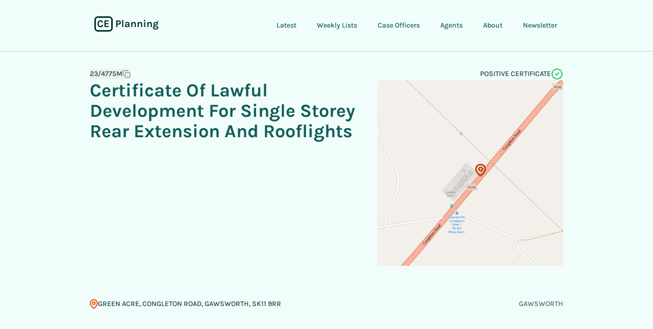

--- FILE ---
content_type: text/html; charset=utf-8
request_url: https://www.cheshireeastplanning.co.uk/planning-application/23-4775m
body_size: 5531
content:
<!DOCTYPE html><html lang="en" class="bg-white dark:bg-teal-900 text-teal-950/90 dark:text-teal-50/90"> <head><link rel="icon" type="image/svg+xml" href="/_astro/favicon.DtPU0jIw.svg"><link rel="sitemap" href="/sitemap-index.xml"><meta charset="utf-8"><meta name="viewport" content="width=device-width,initial-scale=1"><meta name="msapplication-TileColor" content="#030712"><meta name="theme-color" content="#030712"><title>23/4775M — Cheshire East Planning</title><meta name="title" content="23/4775M"><meta name="description" content="Certificate Of Lawful Development For Single Storey Rear Extension And Rooflights"><meta property="og:type" content="website"><meta property="og:url" content="https://www.cheshireeastplanning.co.uk/planning-application/23-4775m"><meta property="og:title" content="23/4775M"><meta property="og:description" content="Certificate Of Lawful Development For Single Storey Rear Extension And Rooflights"><meta property="og:image" content="https://www.cheshireeastplanning.co.uk/og/planning-application/23-4775m.png"><meta property="twitter:card" content="summary_large_image"><meta property="twitter:url" content="https://www.cheshireeastplanning.co.uk/planning-application/23-4775m"><meta property="twitter:title" content="23/4775M"><meta property="twitter:description" content="Certificate Of Lawful Development For Single Storey Rear Extension And Rooflights"><meta property="twitter:image" content="https://www.cheshireeastplanning.co.uk/og/planning-application/23-4775m.png"><meta name="astro-view-transitions-enabled" content="true"><meta name="astro-view-transitions-fallback" content="animate"><link rel="stylesheet" href="/_astro/_slug_.DzUJC3IG.css"><script type="module" src="/_astro/hoisted.BDTQWIYC.js"></script><style>[data-astro-transition-scope="astro-qfab4pc2-1"] { view-transition-name: header; }@layer astro { ::view-transition-old(header) { 
	animation-duration: 180ms;
	animation-timing-function: cubic-bezier(0.76, 0, 0.24, 1);
	animation-fill-mode: both;
	animation-name: astroFadeOut; }::view-transition-new(header) { 
	animation-duration: 180ms;
	animation-timing-function: cubic-bezier(0.76, 0, 0.24, 1);
	animation-fill-mode: both;
	animation-name: astroFadeIn; }[data-astro-transition=back]::view-transition-old(header) { 
	animation-duration: 180ms;
	animation-timing-function: cubic-bezier(0.76, 0, 0.24, 1);
	animation-fill-mode: both;
	animation-name: astroFadeOut; }[data-astro-transition=back]::view-transition-new(header) { 
	animation-duration: 180ms;
	animation-timing-function: cubic-bezier(0.76, 0, 0.24, 1);
	animation-fill-mode: both;
	animation-name: astroFadeIn; } }[data-astro-transition-fallback="old"] [data-astro-transition-scope="astro-qfab4pc2-1"],
			[data-astro-transition-fallback="old"][data-astro-transition-scope="astro-qfab4pc2-1"] { 
	animation-duration: 180ms;
	animation-timing-function: cubic-bezier(0.76, 0, 0.24, 1);
	animation-fill-mode: both;
	animation-name: astroFadeOut; }[data-astro-transition-fallback="new"] [data-astro-transition-scope="astro-qfab4pc2-1"],
			[data-astro-transition-fallback="new"][data-astro-transition-scope="astro-qfab4pc2-1"] { 
	animation-duration: 180ms;
	animation-timing-function: cubic-bezier(0.76, 0, 0.24, 1);
	animation-fill-mode: both;
	animation-name: astroFadeIn; }[data-astro-transition=back][data-astro-transition-fallback="old"] [data-astro-transition-scope="astro-qfab4pc2-1"],
			[data-astro-transition=back][data-astro-transition-fallback="old"][data-astro-transition-scope="astro-qfab4pc2-1"] { 
	animation-duration: 180ms;
	animation-timing-function: cubic-bezier(0.76, 0, 0.24, 1);
	animation-fill-mode: both;
	animation-name: astroFadeOut; }[data-astro-transition=back][data-astro-transition-fallback="new"] [data-astro-transition-scope="astro-qfab4pc2-1"],
			[data-astro-transition=back][data-astro-transition-fallback="new"][data-astro-transition-scope="astro-qfab4pc2-1"] { 
	animation-duration: 180ms;
	animation-timing-function: cubic-bezier(0.76, 0, 0.24, 1);
	animation-fill-mode: both;
	animation-name: astroFadeIn; }</style><style>[data-astro-transition-scope="astro-hbwvkali-2"] { view-transition-name: footer; }@layer astro { ::view-transition-old(footer) { 
	animation-duration: 180ms;
	animation-timing-function: cubic-bezier(0.76, 0, 0.24, 1);
	animation-fill-mode: both;
	animation-name: astroFadeOut; }::view-transition-new(footer) { 
	animation-duration: 180ms;
	animation-timing-function: cubic-bezier(0.76, 0, 0.24, 1);
	animation-fill-mode: both;
	animation-name: astroFadeIn; }[data-astro-transition=back]::view-transition-old(footer) { 
	animation-duration: 180ms;
	animation-timing-function: cubic-bezier(0.76, 0, 0.24, 1);
	animation-fill-mode: both;
	animation-name: astroFadeOut; }[data-astro-transition=back]::view-transition-new(footer) { 
	animation-duration: 180ms;
	animation-timing-function: cubic-bezier(0.76, 0, 0.24, 1);
	animation-fill-mode: both;
	animation-name: astroFadeIn; } }[data-astro-transition-fallback="old"] [data-astro-transition-scope="astro-hbwvkali-2"],
			[data-astro-transition-fallback="old"][data-astro-transition-scope="astro-hbwvkali-2"] { 
	animation-duration: 180ms;
	animation-timing-function: cubic-bezier(0.76, 0, 0.24, 1);
	animation-fill-mode: both;
	animation-name: astroFadeOut; }[data-astro-transition-fallback="new"] [data-astro-transition-scope="astro-hbwvkali-2"],
			[data-astro-transition-fallback="new"][data-astro-transition-scope="astro-hbwvkali-2"] { 
	animation-duration: 180ms;
	animation-timing-function: cubic-bezier(0.76, 0, 0.24, 1);
	animation-fill-mode: both;
	animation-name: astroFadeIn; }[data-astro-transition=back][data-astro-transition-fallback="old"] [data-astro-transition-scope="astro-hbwvkali-2"],
			[data-astro-transition=back][data-astro-transition-fallback="old"][data-astro-transition-scope="astro-hbwvkali-2"] { 
	animation-duration: 180ms;
	animation-timing-function: cubic-bezier(0.76, 0, 0.24, 1);
	animation-fill-mode: both;
	animation-name: astroFadeOut; }[data-astro-transition=back][data-astro-transition-fallback="new"] [data-astro-transition-scope="astro-hbwvkali-2"],
			[data-astro-transition=back][data-astro-transition-fallback="new"][data-astro-transition-scope="astro-hbwvkali-2"] { 
	animation-duration: 180ms;
	animation-timing-function: cubic-bezier(0.76, 0, 0.24, 1);
	animation-fill-mode: both;
	animation-name: astroFadeIn; }</style><style>[data-astro-transition-scope="astro-fdmm3i5j-3"] { view-transition-name: nav; }@layer astro { ::view-transition-old(nav) { 
	animation-duration: 180ms;
	animation-timing-function: cubic-bezier(0.76, 0, 0.24, 1);
	animation-fill-mode: both;
	animation-name: astroFadeOut; }::view-transition-new(nav) { 
	animation-duration: 180ms;
	animation-timing-function: cubic-bezier(0.76, 0, 0.24, 1);
	animation-fill-mode: both;
	animation-name: astroFadeIn; }[data-astro-transition=back]::view-transition-old(nav) { 
	animation-duration: 180ms;
	animation-timing-function: cubic-bezier(0.76, 0, 0.24, 1);
	animation-fill-mode: both;
	animation-name: astroFadeOut; }[data-astro-transition=back]::view-transition-new(nav) { 
	animation-duration: 180ms;
	animation-timing-function: cubic-bezier(0.76, 0, 0.24, 1);
	animation-fill-mode: both;
	animation-name: astroFadeIn; } }[data-astro-transition-fallback="old"] [data-astro-transition-scope="astro-fdmm3i5j-3"],
			[data-astro-transition-fallback="old"][data-astro-transition-scope="astro-fdmm3i5j-3"] { 
	animation-duration: 180ms;
	animation-timing-function: cubic-bezier(0.76, 0, 0.24, 1);
	animation-fill-mode: both;
	animation-name: astroFadeOut; }[data-astro-transition-fallback="new"] [data-astro-transition-scope="astro-fdmm3i5j-3"],
			[data-astro-transition-fallback="new"][data-astro-transition-scope="astro-fdmm3i5j-3"] { 
	animation-duration: 180ms;
	animation-timing-function: cubic-bezier(0.76, 0, 0.24, 1);
	animation-fill-mode: both;
	animation-name: astroFadeIn; }[data-astro-transition=back][data-astro-transition-fallback="old"] [data-astro-transition-scope="astro-fdmm3i5j-3"],
			[data-astro-transition=back][data-astro-transition-fallback="old"][data-astro-transition-scope="astro-fdmm3i5j-3"] { 
	animation-duration: 180ms;
	animation-timing-function: cubic-bezier(0.76, 0, 0.24, 1);
	animation-fill-mode: both;
	animation-name: astroFadeOut; }[data-astro-transition=back][data-astro-transition-fallback="new"] [data-astro-transition-scope="astro-fdmm3i5j-3"],
			[data-astro-transition=back][data-astro-transition-fallback="new"][data-astro-transition-scope="astro-fdmm3i5j-3"] { 
	animation-duration: 180ms;
	animation-timing-function: cubic-bezier(0.76, 0, 0.24, 1);
	animation-fill-mode: both;
	animation-name: astroFadeIn; }</style></head> <body> <div class="relative z-50 min-h-[100svh] flex flex-col"> <header class="py-4 lg:py-6 xl:py-8 border-b border-teal-950/20 dark:border-teal-50/20 bg-teal-50 dark:bg-teal-950"> <div class="max-w-5xl w-full mx-auto px-6 lg:px-8 xl:px-12 -mx-4 pl-4 gap-y-6 flex flex-col lg:flex-row items-start w-full justify-between">  <h1> <a href="/" class="block w-28 xl:w-36 text-teal-950 dark:text-teal-100"> <span class="sr-only">Cheshire East Planning</span> <svg width="auto" height="30px" data-icon="logo">   <symbol id="ai:local:logo" viewBox="0 0 126 30"><g fill="currentColor"><path d="M8.893 20.47q1.27.81 2.98.81 1.61 0 2.77-.54t1.78-1.55q.63-1.02.63-2.47h-2.52q0 1.05-.7 1.73-.69.67-1.96.67-.99 0-1.68-.56t-1.06-1.6q-.36-1.04-.36-2.48 0-1.53.41-2.55.42-1.02 1.12-1.52.7-.51 1.57-.51.99 0 1.67.63t.99 1.65l2.52-.46q-.36-1.76-1.64-2.86-1.27-1.1-3.54-1.1-1.64 0-2.92.77-1.27.76-2 2.26-.72 1.49-.72 3.69 0 2.13.7 3.65t1.96 2.34M19.809 8.02V21h8.34v-2.06h-5.98v-3.42h5.62v-2.04h-5.62v-3.42h5.98V8.02z"/><path fill-rule="evenodd" d="M29 0H7a7 7 0 0 0-7 7v16a7 7 0 0 0 7 7h22a7 7 0 0 0 7-7V7a7 7 0 0 0-7-7M3 7a4 4 0 0 1 4-4h22a4 4 0 0 1 4 4v16a4 4 0 0 1-4 4H7a4 4 0 0 1-4-4z" clip-rule="evenodd"/><path d="M42.8 21V8.02h4.58q2.19 0 3.41 1.08 1.23 1.08 1.23 3.06 0 1.96-1.23 3.04-1.22 1.08-3.41 1.08h-2.2V21zm2.38-6.78h2.2q1.1 0 1.66-.58t.56-1.48q0-.92-.56-1.51t-1.66-.59h-2.2zM54.462 21V7.28h2.36V21zm12.273 0-.3-2.36v-3.9q0-1.02-.42-1.51-.41-.49-1.4-.49-.57 0-.99.17t-.65.49a1.28 1.28 0 0 0-.22.76h-2.58q0-1.1.53-1.79.53-.7 1.52-1.02 1-.33 2.39-.33 1.26 0 2.2.41.94.4 1.46 1.24t.52 2.15V21zm-3.18.28q-1.25 0-2.09-.43-.83-.44-1.25-1.15a2.97 2.97 0 0 1-.42-1.54q0-.92.48-1.54.49-.63 1.38-.94.891-.32 2.1-.32.79 0 1.49.12.711.12 1.41.32v1.38a7.6 7.6 0 0 0-1.2-.28 8 8 0 0 0-1.22-.1q-.84 0-1.38.31t-.54 1.05q0 .54.44.93t1.4.39q.73 0 1.24-.32t.77-.8q.27-.48.27-.96h.56q0 1.05-.39 1.94a3.3 3.3 0 0 1-1.16 1.41q-.759.53-1.89.53m15.36-.28v-5.68q0-1.08-.52-1.63t-1.36-.55q-.711 0-1.26.39-.54.39-.85 1.18-.31.78-.31 1.95h-.78q0-1.89.47-3.14.47-1.26 1.33-1.88t2.02-.62q1.2 0 2 .54.81.53 1.21 1.5.41.97.41 2.26V21zm-6.66 0v-9.7h2.06l.3 1.92V21zm19.121 0v-5.68q0-1.08-.52-1.63t-1.36-.55q-.711 0-1.26.39-.54.39-.85 1.18-.31.78-.31 1.95h-.78q0-1.89.47-3.14.47-1.26 1.33-1.88t2.02-.62q1.2 0 2 .54.81.53 1.21 1.5.41.97.41 2.26V21zm-6.66 0v-9.7h2.06l.3 1.92V21zm13.84-11.48q-.69 0-1.08-.36-.38-.37-.38-1.02 0-.63.38-1 .39-.38 1.08-.38.68 0 1.07.38.39.37.39 1 0 .65-.39 1.02-.39.36-1.07.36M97.376 21v-9.74h2.36V21zm13.023 0v-5.68q0-1.08-.52-1.63t-1.36-.55q-.71 0-1.26.39-.54.39-.85 1.18-.31.78-.31 1.95h-.78q0-1.89.47-3.14.47-1.26 1.33-1.88t2.02-.62q1.2 0 2 .54.81.53 1.21 1.5.41.97.41 2.26V21zm-6.66 0v-9.7h2.06l.3 1.92V21zm16.201 5.02q-1.67 0-2.86-.46-1.18-.46-1.81-1.21-.63-.74-.63-1.61 0-1.03.75-1.6.75-.56 1.89-.56l1.72.64q-.98 0-1.51.37c-.53.37-.53.59-.53 1.03q0 .69.79 1.1.8.42 2.19.42 1.01 0 1.75-.3t1.14-.78q.41-.48.41-1.02a.78.78 0 0 0-.24-.59q-.24-.23-.74-.23H119q-.98 0-1.79-.31-.8-.32-1.28-.85-.47-.54-.47-1.2 0-.61.34-1.05.34-.45.92-.69.59-.24 1.32-.24l.6.78q-.29 0-.56.12a1.05 1.05 0 0 0-.43.33.88.88 0 0 0-.17.55q0 .4.34.65t1.18.25h3.26q1.55 0 2.43.57.89.57.89 1.75 0 1.05-.69 1.99-.69.95-1.96 1.55-1.26.6-2.99.6m.12-8.02q-1.15 0-2.11-.43a3.84 3.84 0 0 1-1.52-1.22q-.57-.78-.57-1.83 0-1.07.57-1.86t1.52-1.21a5.1 5.1 0 0 1 2.11-.43q1.12 0 2.07.43.95.42 1.53 1.21t.58 1.86q0 1.05-.58 1.83t-1.53 1.22a5 5 0 0 1-2.07.43m.02-1.64q.92 0 1.38-.53t.46-1.31q0-.84-.47-1.35-.46-.51-1.39-.51-.9 0-1.38.51t-.48 1.35q0 .78.48 1.31.49.53 1.4.53m3.42-3.78-1.08-.62q0-.87.4-1.52.41-.66 1.08-1.02.68-.36 1.5-.36l-.12 2.26q-.87 0-1.33.31-.45.3-.45.95"/></g></symbol><use href="#ai:local:logo"></use>  </svg> </a> </h1> <div class="-mx-4 px-4 lg:ml-0 lg:pl-0 masked-nav max-w-[100svw] overflow-x-scroll no-scrollbar" data-astro-cid-afdttjsk> <nav class="flex space-x-2 xl:space-x-4" aria-label="Tabs" data-astro-cid-afdttjsk> <a href="/" class="whitespace-nowrap rounded-md px-3 py-1 lg:py-2 text-sm font-medium text-teal-800 dark:text-teal-200 bg-teal-100/60 dark:bg-teal-900/60 lg:bg-transparent"> Latest </a> <a href="/weekly-lists" class="whitespace-nowrap rounded-md px-3 py-1 lg:py-2 text-sm font-medium text-teal-800 dark:text-teal-200 bg-teal-100/60 dark:bg-teal-900/60 lg:bg-transparent"> 
Weekly Lists
 </a> <a href="/case-officers" class="whitespace-nowrap rounded-md px-3 py-1 lg:py-2 text-sm font-medium text-teal-800 dark:text-teal-200 bg-teal-100/60 dark:bg-teal-900/60 lg:bg-transparent"> 
Case Officers
 </a> <a href="/agents" class="whitespace-nowrap rounded-md px-3 py-1 lg:py-2 text-sm font-medium text-teal-800 dark:text-teal-200 bg-teal-100/60 dark:bg-teal-900/60 lg:bg-transparent"> 
Agents
 </a> <a href="/about" class="whitespace-nowrap rounded-md px-3 py-1 lg:py-2 text-sm font-medium text-teal-800 dark:text-teal-200 bg-teal-100/60 dark:bg-teal-900/60 lg:bg-transparent"> About </a> <a href="/newsletter" class="whitespace-nowrap rounded-md px-3 py-1 lg:py-2 text-sm font-medium text-teal-800 dark:text-teal-200 bg-teal-100/60 dark:bg-teal-900/60 lg:bg-transparent"> 
Newsletter
 </a> <div class="pr-2 lg:hidden" data-astro-cid-afdttjsk></div> </nav> </div>   </div> </header> <div class="w-full flex-grow">  <div class="bg-teal-50 dark:bg-teal-950 py-8"> <div class="max-w-5xl w-full mx-auto px-6 lg:px-8 xl:px-12 flex flex-col gap-y-4 lg:gap-y-8 xl:gap-y-12">  <div class="flex items-center justify-between gap-x-4"> <p class="uppercase font-medium text-xs lg:text-sm"> <button class="inline-flex items-center gap-x-2 cursor-pointer group transform active:scale-75 transition-transform" title="Copy to clipboard" data-copy-trigger> <span data-copy-content>23/4775M</span> <svg width="1em" height="1em" class="w-4 h-4 text-teal-950/50 dark:text-teal-50/50 group-hover:text-orange-600 dark:group-hover:text-orange-400" data-icon="copy">   <symbol id="ai:local:copy" viewBox="0 0 24 24"><g fill="none" stroke="currentColor" stroke-linecap="round" stroke-linejoin="round" stroke-width="2"><rect width="14" height="14" x="8" y="8" rx="2" ry="2"/><path d="M4 16c-1.1 0-2-.9-2-2V4c0-1.1.9-2 2-2h10c1.1 0 2 .9 2 2"/></g></symbol><use href="#ai:local:copy"></use>  </svg> </button>  </p> <p class="uppercase font-medium text-xs lg:text-sm flex items-center gap-x-2 truncate">  <span class="truncate">Positive Certificate</span> <svg width="1em" height="1em" class="flex-none w-5 lg:w-6 h-5 lg:h-6 text-green-500" data-icon="tick">   <symbol id="ai:local:tick" viewBox="0 0 24 24"><g fill="none" stroke="currentColor" stroke-linecap="round" stroke-linejoin="round" stroke-width="2"><path d="M3.85 8.62a4 4 0 0 1 4.78-4.77 4 4 0 0 1 6.74 0 4 4 0 0 1 4.78 4.78 4 4 0 0 1 0 6.74 4 4 0 0 1-4.77 4.78 4 4 0 0 1-6.75 0 4 4 0 0 1-4.78-4.77 4 4 0 0 1 0-6.76"/><path d="m9 12 2 2 4-4"/></g></symbol><use href="#ai:local:tick"></use>  </svg>  </p> </div> <div class="lg:flex gap-x-12 xl:gap-x-16 justify-between"> <div class="max-w-xl w-full flex-grow"> <h1 class="text-teal-800 dark:text-teal-200 font-bold text-2xl lg:text-3xl xl:text-4xl"> Certificate Of Lawful Development For Single Storey Rear Extension And Rooflights </h1> </div> <div class="mt-4 lg:mt-0 flex-shrink flex items-center justify-center overflow-hidden rounded aspect-square lg:aspect-video"><img src="/_astro/23-4775m.BQOMiHcp_1s37C8.webp" alt="Map showing approximate location: Green Acre, Congleton Road, Gawsworth, SK11 9RR" width="600" height="600" loading="lazy" decoding="async"></div> </div> <div class="flex flex-col lg:flex-row lg:items-center lg:justify-between gap-x-4 gap-y-1"> <address class="inline-flex items-center gap-x-2 uppercase text-xs lg:text-sm font-medium not-italic"> <svg class="flex-none w-3 lg:w-4 text-orange-600 dark:text-orange-400" data-icon="location">   <symbol id="ai:local:location" viewBox="0 0 15 18"><g fill="none" stroke="currentColor" stroke-linecap="round" stroke-linejoin="round" stroke-width="2"><path d="M13.8 7.4c0 4.8-6.4 9.6-6.4 9.6S1 12.2 1 7.4a6.4 6.4 0 1 1 12.8 0"/><path d="M7.4 9.8a2.4 2.4 0 1 0 0-4.8 2.4 2.4 0 0 0 0 4.8"/></g></symbol><use href="#ai:local:location"></use>  </svg> <span>Green Acre, Congleton Road, Gawsworth, SK11 9RR</span> </address> <p class="uppercase font-medium text-xs lg:text-sm text-teal-950/70 dark:text-teal-50/70 ml-5"> Gawsworth </p> </div>  </div> </div> <div class="max-w-5xl w-full mx-auto px-6 lg:px-8 xl:px-12 py-4 lg:py-6 xl:py-8 lg:flex gap-x-12 xl:gap-x-16 justify-between">  <div class="max-w-xl w-full flex-grow"> <dl class="flex flex-col"> <div class="flex items-center justify-between text-sm lg:text-base w-full py-4 lg:py-6 border-b border-teal-950/20 dark:border-teal-50/20"> <dt class="flex-grow truncate text-sm lg:text-base">Application Registered</dt> <dt class="text-right text-sm lg:text-base font-medium text-teal-700 dark:text-teal-300"> <a href="/2023-12-18/registered" class="text-orange-700 dark:text-orange-400 underline hover:no-underline"> Dec. 20th 2023 </a> </dt> </div><div class="flex items-center justify-between text-sm lg:text-base w-full py-4 lg:py-6 border-b border-teal-950/20 dark:border-teal-50/20"> <dt class="flex-grow truncate text-sm lg:text-base">Target Decision Date</dt> <dt class="text-right text-sm lg:text-base font-medium text-teal-700 dark:text-teal-300"> Feb. 14th 2024 </dt> </div><div class="flex items-center justify-between text-sm lg:text-base w-full py-4 lg:py-6 border-b border-teal-950/20 dark:border-teal-50/20"> <dt class="flex-grow truncate text-sm lg:text-base">Committee Date</dt> <dt class="text-right text-sm lg:text-base font-medium text-teal-700 dark:text-teal-300"> None - Delegated Authority </dt> </div><div class="flex items-center justify-between text-sm lg:text-base w-full py-4 lg:py-6 border-b border-teal-950/20 dark:border-teal-50/20"> <dt class="flex-grow truncate text-sm lg:text-base">Site Visit</dt> <dt class="text-right text-sm lg:text-base font-medium text-teal-700 dark:text-teal-300"> None </dt> </div><div class="flex items-center justify-between text-sm lg:text-base w-full py-4 lg:py-6 border-b border-teal-950/20 dark:border-teal-50/20"> <dt class="flex-grow truncate text-sm lg:text-base">Positive Certificate</dt> <dt class="text-right text-sm lg:text-base font-medium text-teal-700 dark:text-teal-300"> <a href="/2024-02-05" class="text-orange-700 dark:text-orange-400 underline hover:no-underline"> Feb. 6th 2024 </a> </dt> </div> </dl> <aside class="py-4 lg:py-6"> <a href="https://planning.cheshireeast.gov.uk/applicationdetails.aspx?pr=23/4775M" class="inline-flex items-center gap-x-2 text-sm lg:text-base font-medium text-teal-700 dark:text-teal-300 hover:text-orange-600 dark:hover:text-orange-400" target="_blank" rel="nofollow"> <svg width="1em" height="1em" data-icon="external-link">   <symbol id="ai:local:external-link" viewBox="0 0 18 18"><path fill="none" stroke="currentColor" stroke-linecap="round" stroke-linejoin="round" stroke-width="2" d="M14.333 9.889v5.333A1.78 1.78 0 0 1 12.556 17H2.778A1.78 1.78 0 0 1 1 15.222V5.444a1.78 1.78 0 0 1 1.778-1.777H8.11M11.667 1H17m0 0v5.333M17 1l-9.778 9.778"/></symbol><use href="#ai:local:external-link"></use>  </svg>
Full Details
</a> </aside> </div> <div class="flex-shrink flex flex-col mt-4 gap-y-8"> <div> <div> <h2 class="flex items-center gap-x-2 lg:text-lg text-teal-800 dark:text-teal-200 font-bold &#38;:before mb-4">  <span class="w-2 h-0.5 bg-orange-600 dark:bg-orange-400"></span> Case Officer </h2> <p class="mb-2 font-medium"> <a href="/case-officer/jenny-ford" class="underline hover:no-underline">Jenny Ford</a>  </p> <address class="text-sm not-italic text-teal-950/70 dark:text-teal-50/70">  </address> </div> </div> <div> <h2 class="flex items-center gap-x-2 lg:text-lg text-teal-800 dark:text-teal-200 font-bold &#38;:before mb-4">  <span class="w-2 h-0.5 bg-orange-600 dark:bg-orange-400"></span> Applicant </h2> <p class="mb-2 font-medium"> Michael Blake  </p> <address class="text-sm not-italic text-teal-950/70 dark:text-teal-50/70"> Green Acre, Congleton Road, Gawsworth, Cheshire East, SK11 9RR </address> </div> <div> <h2 class="flex items-center gap-x-2 lg:text-lg text-teal-800 dark:text-teal-200 font-bold &#38;:before mb-4">  <span class="w-2 h-0.5 bg-orange-600 dark:bg-orange-400"></span> Agent </h2> <p class="mb-2 font-medium"> Thomas Ford <strong class="font-medium"> ,  <a href="/agent/tom-ford-architecture" class="underline hover:no-underline">Tom Ford Architecture</a> </strong> </p> <address class="text-sm not-italic text-teal-950/70 dark:text-teal-50/70"> 22 Doreen Avenue, Congleton, CW12 3JE </address> </div> </div>  </div> <script type="application/ld+json">{"@context":"http://schema.org","@type":"WebPage","name":"23/4775M","description":"Certificate Of Lawful Development For Single Storey Rear Extension And Rooflights","image":"/og/planning-application/23-4775m.png","url":"https://www.cheshireeastplanning.co.uk/planning-application/23-4775m","breadcrumb":{"@type":"BreadcrumbList","itemListElement":[{"@type":"ListItem","position":1,"item":{"@id":"https://www.cheshireeastplanning.co.uk/planning-application/23-4775m","name":"Cheshire East Planning"}},{"@type":"ListItem","position":2,"item":{"@id":"https://www.cheshireeastplanning.co.uk/planning-application/23-4775m","name":"23/4775M"}}]},"author":{"@type":"Person","name":"Thomas Ford","affiliation":{"@type":"Organization","name":"Tom Ford Architecture"}},"mainEntity":{"@type":"CreativeWork","headline":"Certificate Of Lawful Development For Single Storey Rear Extension And Rooflights"}}</script>  </div> <footer> <div class="max-w-5xl w-full mx-auto px-6 lg:px-8 xl:px-12">  <a href="/planning-application/23-4832m" class="relative hover:underline hover:bg-rose-100 dark:hover:bg-rose-900 block my-8 lg:flex items-center justify-between lg:gap-x-12 xl:gap-x-16 p-6 lg:px-12 rounded border border-rose-700/30 dark:border-rose-200/30"> <div class="flex-grow mt-6 lg:mt-0"> <h3 class="text-sm xl:text-base font-bold mb-0.5 text-rose-900 dark:text-rose-100">
Problematic Planning Application: Chelford Road, Macclesfield
</h3> <p class="text-sm xl:text-base text-rose-900/80 dark:text-rose-100/80">
Proposal to decimate a natural haven and build two houses for a squatter’s
      profit. The council must not be seen to reward squatting for private gain.
</p> </div> <svg class="w-4 xl:w-5 text-rose-500 absolute top-6 right-6 lg:static flex-none" data-icon="right-chevron">   <symbol id="ai:local:right-chevron" viewBox="0 0 24 24"><path fill="none" stroke="currentColor" stroke-linecap="round" stroke-linejoin="round" stroke-width="2" d="m9 18 6-6-6-6"/></symbol><use href="#ai:local:right-chevron"></use>  </svg> </a> <div class="mt-8 border-t border-teal-950/20 dark:border-teal-50/20 py-8 md:flex md:items-center md:justify-between"> <p class="mb-4 text-xs leading-5 text-teal-950/70 dark:text-teal-50/70">
&copy; CEP. All rights reserved.
</p> <aside class="flex flex-row space-x-4" aria-label="Footer"> <div> <a href="/terms" class="text-xs leading-6 underline hover:no-underline">
Terms & Conditions
</a> </div> <div> <a href="/privacy" class="text-xs leading-6 underline hover:no-underline">
Privacy
</a> </div> </aside> </div>  </div> </footer> </div> </body></html>

--- FILE ---
content_type: application/javascript; charset=utf-8
request_url: https://www.cheshireeastplanning.co.uk/_astro/hoisted.BDTQWIYC.js
body_size: -86
content:
import"./hoisted.BqBfXKEV.js";document.addEventListener("astro:page-load",()=>document.querySelectorAll("button[data-copy-trigger]").forEach(t=>{t?.addEventListener("click",e=>{const r=e.currentTarget;navigator.clipboard.writeText(r.querySelector("[data-copy-content]")?.textContent||"")})}));


--- FILE ---
content_type: application/javascript; charset=utf-8
request_url: https://www.cheshireeastplanning.co.uk/_astro/hoisted.BqBfXKEV.js
body_size: 42360
content:
function dn(t,e){var n=Object.keys(t);if(Object.getOwnPropertySymbols){var r=Object.getOwnPropertySymbols(t);e&&(r=r.filter(function(i){return Object.getOwnPropertyDescriptor(t,i).enumerable})),n.push.apply(n,r)}return n}function b(t){for(var e=1;e<arguments.length;e++){var n=arguments[e]!=null?arguments[e]:{};e%2?dn(Object(n),!0).forEach(function(r){m(t,r,n[r])}):Object.getOwnPropertyDescriptors?Object.defineProperties(t,Object.getOwnPropertyDescriptors(n)):dn(Object(n)).forEach(function(r){Object.defineProperty(t,r,Object.getOwnPropertyDescriptor(n,r))})}return t}function Ft(t){return Ft=typeof Symbol=="function"&&typeof Symbol.iterator=="symbol"?function(e){return typeof e}:function(e){return e&&typeof Symbol=="function"&&e.constructor===Symbol&&e!==Symbol.prototype?"symbol":typeof e},Ft(t)}function C(t,e){if(!(t instanceof e))throw new TypeError("Cannot call a class as a function")}function fn(t,e){for(var n=0;n<e.length;n++){var r=e[n];r.enumerable=r.enumerable||!1,r.configurable=!0,"value"in r&&(r.writable=!0),Object.defineProperty(t,r.key,r)}}function O(t,e,n){return e&&fn(t.prototype,e),n&&fn(t,n),Object.defineProperty(t,"prototype",{writable:!1}),t}function m(t,e,n){return e in t?Object.defineProperty(t,e,{value:n,enumerable:!0,configurable:!0,writable:!0}):t[e]=n,t}function Kn(t,e){if(typeof e!="function"&&e!==null)throw new TypeError("Super expression must either be null or a function");t.prototype=Object.create(e&&e.prototype,{constructor:{value:t,writable:!0,configurable:!0}}),Object.defineProperty(t,"prototype",{writable:!1}),e&&Et(t,e)}function ot(t){return ot=Object.setPrototypeOf?Object.getPrototypeOf.bind():function(e){return e.__proto__||Object.getPrototypeOf(e)},ot(t)}function Et(t,e){return Et=Object.setPrototypeOf?Object.setPrototypeOf.bind():function(n,r){return n.__proto__=r,n},Et(t,e)}function Nr(t,e){if(t==null)return{};var n,r,i=function(o,u){if(o==null)return{};var a,c,l={},f=Object.keys(o);for(c=0;c<f.length;c++)a=f[c],u.indexOf(a)>=0||(l[a]=o[a]);return l}(t,e);if(Object.getOwnPropertySymbols){var s=Object.getOwnPropertySymbols(t);for(r=0;r<s.length;r++)n=s[r],e.indexOf(n)>=0||Object.prototype.propertyIsEnumerable.call(t,n)&&(i[n]=t[n])}return i}function qr(t,e){if(e&&(typeof e=="object"||typeof e=="function"))return e;if(e!==void 0)throw new TypeError("Derived constructors may only return object or undefined");return function(n){if(n===void 0)throw new ReferenceError("this hasn't been initialised - super() hasn't been called");return n}(t)}function Zn(t){var e=function(){if(typeof Reflect>"u"||!Reflect.construct||Reflect.construct.sham)return!1;if(typeof Proxy=="function")return!0;try{return Boolean.prototype.valueOf.call(Reflect.construct(Boolean,[],function(){})),!0}catch{return!1}}();return function(){var n,r=ot(t);if(e){var i=ot(this).constructor;n=Reflect.construct(r,arguments,i)}else n=r.apply(this,arguments);return qr(this,n)}}function ie(t,e){return function(n){if(Array.isArray(n))return n}(t)||function(n,r){var i=n==null?null:typeof Symbol<"u"&&n[Symbol.iterator]||n["@@iterator"];if(i!=null){var s,o,u=[],a=!0,c=!1;try{for(i=i.call(n);!(a=(s=i.next()).done)&&(u.push(s.value),!r||u.length!==r);a=!0);}catch(l){c=!0,o=l}finally{try{a||i.return==null||i.return()}finally{if(c)throw o}}return u}}(t,e)||Gt(t,e)||function(){throw new TypeError(`Invalid attempt to destructure non-iterable instance.
In order to be iterable, non-array objects must have a [Symbol.iterator]() method.`)}()}function It(t){return function(e){if(Array.isArray(e))return Tt(e)}(t)||function(e){if(typeof Symbol<"u"&&e[Symbol.iterator]!=null||e["@@iterator"]!=null)return Array.from(e)}(t)||Gt(t)||function(){throw new TypeError(`Invalid attempt to spread non-iterable instance.
In order to be iterable, non-array objects must have a [Symbol.iterator]() method.`)}()}function Gt(t,e){if(t){if(typeof t=="string")return Tt(t,e);var n=Object.prototype.toString.call(t).slice(8,-1);return n==="Object"&&t.constructor&&(n=t.constructor.name),n==="Map"||n==="Set"?Array.from(t):n==="Arguments"||/^(?:Ui|I)nt(?:8|16|32)(?:Clamped)?Array$/.test(n)?Tt(t,e):void 0}}function Tt(t,e){(e==null||e>t.length)&&(e=t.length);for(var n=0,r=new Array(e);n<e;n++)r[n]=t[n];return r}function Te(t,e){var n=typeof Symbol<"u"&&t[Symbol.iterator]||t["@@iterator"];if(!n){if(Array.isArray(t)||(n=Gt(t))||e){n&&(t=n);var r=0,i=function(){};return{s:i,n:function(){return r>=t.length?{done:!0}:{done:!1,value:t[r++]}},e:function(a){throw a},f:i}}throw new TypeError(`Invalid attempt to iterate non-iterable instance.
In order to be iterable, non-array objects must have a [Symbol.iterator]() method.`)}var s,o=!0,u=!1;return{s:function(){n=n.call(t)},n:function(){var a=n.next();return o=a.done,a},e:function(a){u=!0,s=a},f:function(){try{o||n.return==null||n.return()}finally{if(u)throw s}}}}var xe={DEBUG:!1,LIB_VERSION:"1.92.1"},Br=Array.isArray,er=Object.prototype,tr=er.hasOwnProperty,Xe=er.toString,N=Br||function(t){return Xe.call(t)==="[object Array]"},hn=function(t){return Xe.call(t)==="[object Uint8Array]"},se=function(t){return typeof t=="function"},be=function(t){return t===Object(t)&&!N(t)},Hr=function(t){if(be(t)){for(var e in t)if(tr.call(t,e))return!1;return!0}return!1},S=function(t){return t===void 0},J=function(t){return Xe.call(t)=="[object String]"},te=function(t){return t===null},de=function(t){return Xe.call(t)=="[object Number]"},xt=function(t){return Xe.call(t)==="[object Boolean]"},nr=Array.prototype,pn=nr.forEach,gn=nr.indexOf,d=typeof window<"u"?window:void 0,_n=d?.navigator,y=d?.document,M=_n?.userAgent,j=d??{},vn="[PostHog.js]",v={_log:function(t){if(d&&(xe.DEBUG||j.POSTHOG_DEBUG)&&!S(d.console)&&d.console){for(var e=("__rrweb_original__"in d.console[t])?d.console[t].__rrweb_original__:d.console[t],n=arguments.length,r=new Array(n>1?n-1:0),i=1;i<n;i++)r[i-1]=arguments[i];e.apply(void 0,[vn].concat(r))}},info:function(){for(var t=arguments.length,e=new Array(t),n=0;n<t;n++)e[n]=arguments[n];v._log.apply(v,["log"].concat(e))},warn:function(){for(var t=arguments.length,e=new Array(t),n=0;n<t;n++)e[n]=arguments[n];v._log.apply(v,["warn"].concat(e))},error:function(){for(var t=arguments.length,e=new Array(t),n=0;n<t;n++)e[n]=arguments[n];v._log.apply(v,["error"].concat(e))},critical:function(){for(var t,e=arguments.length,n=new Array(e),r=0;r<e;r++)n[r]=arguments[r];(t=console).error.apply(t,[vn].concat(n))},uninitializedWarning:function(t){v.error("You must initialize PostHog before calling ".concat(t))}},zt={},Rt=function(t){return t.replace(/^[\s\uFEFF\xA0]+|[\s\uFEFF\xA0]+$/g,"")};function Le(t,e,n){if(N(t)){if(pn&&t.forEach===pn)t.forEach(e,n);else if("length"in t&&t.length===+t.length){for(var r=0,i=t.length;r<i;r++)if(r in t&&e.call(n,t[r],r)===zt)return}}}function I(t,e,n){if(!te(t)&&!S(t)){if(N(t))return Le(t,e,n);for(var r in t)if(tr.call(t,r)&&e.call(n,t[r],r)===zt)return}}var q=function(t){for(var e=arguments.length,n=new Array(e>1?e-1:0),r=1;r<e;r++)n[r-1]=arguments[r];return Le(n,function(i){for(var s in i)i[s]!==void 0&&(t[s]=i[s])}),t};function P(t,e){return t.indexOf(e)!==-1}function tt(t){for(var e=Object.keys(t),n=e.length,r=new Array(n);n--;)r[n]=[e[n],t[e[n]]];return r}var rr=function(){return Date.now=Date.now||function(){return+new Date},Date.now()},mn=function(t){try{return t()}catch{return}},ir=function(t){return function(){try{for(var e=arguments.length,n=new Array(e),r=0;r<e;r++)n[r]=arguments[r];return t.apply(this,n)}catch(i){v.critical("Implementation error. Please turn on debug and contact support@posthog.com."),v.critical(i)}}},At=function(t){var e={};return I(t,function(n,r){J(n)&&n.length>0&&(e[r]=n)}),e},jr=["$performance_raw"];function Vr(t,e){return n=t,r=function(s,o){return o&&jr.indexOf(o)>-1?s:J(s)&&!te(e)?s.slice(0,e):s},i=new Set,function s(o,u){return o!==Object(o)?r?r(o,u):o:i.has(o)?void 0:(i.add(o),N(o)?(a=[],Le(o,function(c){a.push(s(c))})):(a={},I(o,function(c,l){i.has(c)||(a[l]=s(c,l))})),a);var a}(n);var n,r,i}function Yt(t){var e,n,r,i,s,o="ABCDEFGHIJKLMNOPQRSTUVWXYZabcdefghijklmnopqrstuvwxyz0123456789+/=",u=0,a=0,c="",l=[];if(!t)return t;t=Ur(t);do e=(s=t.charCodeAt(u++)<<16|t.charCodeAt(u++)<<8|t.charCodeAt(u++))>>18&63,n=s>>12&63,r=s>>6&63,i=63&s,l[a++]=o.charAt(e)+o.charAt(n)+o.charAt(r)+o.charAt(i);while(u<t.length);switch(c=l.join(""),t.length%3){case 1:c=c.slice(0,-2)+"==";break;case 2:c=c.slice(0,-1)+"="}return c}var Ur=function(t){var e,n,r,i,s="";for(e=n=0,r=(t=(t+"").replace(/\r\n/g,`
`).replace(/\r/g,`
`)).length,i=0;i<r;i++){var o=t.charCodeAt(i),u=null;o<128?n++:u=o>127&&o<2048?String.fromCharCode(o>>6|192,63&o|128):String.fromCharCode(o>>12|224,o>>6&63|128,63&o|128),te(u)||(n>e&&(s+=t.substring(e,n)),s+=u,e=n=i+1)}return n>e&&(s+=t.substring(e,t.length)),s},Ve=function(){function t(e){return e&&(e.preventDefault=t.preventDefault,e.stopPropagation=t.stopPropagation),e}return t.preventDefault=function(){this.returnValue=!1},t.stopPropagation=function(){this.cancelBubble=!0},function(e,n,r,i,s){if(e)if(e.addEventListener&&!i)e.addEventListener(n,r,!!s);else{var o="on"+n,u=e[o];e[o]=function(a,c,l){return function(f){if(f=f||t(d?.event)){var h,g=!0;se(l)&&(h=l(f));var _=c.call(a,f);return h!==!1&&_!==!1||(g=!1),g}}}(e,r,u)}else v.error("No valid element provided to register_event")}}();function Ue(t,e){var n=function(){if(!y)return e("document not found");var r=y.createElement("script");r.type="text/javascript",r.src=t,r.onload=function(o){return e(void 0,o)},r.onerror=function(o){return e(o)};var i,s=y.querySelectorAll("body > script");s.length>0?(i=s[0].parentNode)===null||i===void 0||i.insertBefore(r,s[0]):y.body.appendChild(r)};y!=null&&y.body?n():y?.addEventListener("DOMContentLoaded",n)}function at(t){switch(Ft(t.className)){case"string":return t.className;case"object":return("baseVal"in t.className?t.className.baseVal:null)||t.getAttribute("class")||"";default:return""}}function ut(t){var e="";return nt(t)&&!or(t)&&t.childNodes&&t.childNodes.length&&I(t.childNodes,function(n){sr(n)&&n.textContent&&(e+=Rt(n.textContent).split(/(\s+)/).filter($e).join("").replace(/[\r\n]/g," ").replace(/[ ]+/g," ").substring(0,255))}),Rt(e)}function yn(t){return!!t&&t.nodeType===1}function Ie(t,e){return!!t&&!!t.tagName&&t.tagName.toLowerCase()===e.toLowerCase()}function sr(t){return!!t&&t.nodeType===3}function bn(t){return!!t&&t.nodeType===11}var yt=["a","button","form","input","select","textarea","label"];function nt(t){for(var e=t;e.parentNode&&!Ie(e,"body");e=e.parentNode){var n=at(e).split(" ");if(P(n,"ph-sensitive")||P(n,"ph-no-capture"))return!1}if(P(at(t).split(" "),"ph-include"))return!0;var r=t.type||"";if(J(r))switch(r.toLowerCase()){case"hidden":case"password":return!1}var i=t.name||t.id||"";return!(J(i)&&/^cc|cardnum|ccnum|creditcard|csc|cvc|cvv|exp|pass|pwd|routing|seccode|securitycode|securitynum|socialsec|socsec|ssn/i.test(i.replace(/[^a-zA-Z0-9]/g,"")))}function or(t){return!!(Ie(t,"input")&&!["button","checkbox","submit","reset"].includes(t.type)||Ie(t,"select")||Ie(t,"textarea")||t.getAttribute("contenteditable")==="true")}function $e(t){return!(te(t)||S(t)||J(t)&&(t=Rt(t),/^(?:(4[0-9]{12}(?:[0-9]{3})?)|(5[1-5][0-9]{14})|(6(?:011|5[0-9]{2})[0-9]{12})|(3[47][0-9]{13})|(3(?:0[0-5]|[68][0-9])[0-9]{11})|((?:2131|1800|35[0-9]{3})[0-9]{11}))$/.test((t||"").replace(/[- ]/g,""))||/(^\d{3}-?\d{2}-?\d{4}$)/.test(t)))}function wn(t){var e=ut(t);return $e(e="".concat(e," ").concat(ar(t)).trim())?e:""}function ar(t){var e="";return t&&t.childNodes&&t.childNodes.length&&I(t.childNodes,function(n){var r;if(n&&((r=n.tagName)===null||r===void 0?void 0:r.toLowerCase())==="span")try{var i=ut(n);e="".concat(e," ").concat(i).trim(),n.childNodes&&n.childNodes.length&&(e="".concat(e," ").concat(ar(n)).trim())}catch(s){v.error(s)}}),e}function Wr(t){return function(e){var n=e.map(function(r){var i,s,o="";if(r.tag_name&&(o+=r.tag_name),r.attr_class){r.attr_class.sort();var u,a=Te(r.attr_class);try{for(a.s();!(u=a.n()).done;){var c=u.value;o+=".".concat(c.replace(/"/g,""))}}catch(h){a.e(h)}finally{a.f()}}var l=b(b(b(b({},r.text?{text:r.text}:{}),{},{"nth-child":(i=r.nth_child)!==null&&i!==void 0?i:0,"nth-of-type":(s=r.nth_of_type)!==null&&s!==void 0?s:0},r.href?{href:r.href}:{}),r.attr_id?{attr_id:r.attr_id}:{}),r.attributes),f={};return tt(l).sort(function(h,g){var _=ie(h,1)[0],p=ie(g,1)[0];return _.localeCompare(p)}).forEach(function(h){var g=ie(h,2),_=g[0],p=g[1];return f[kn(_.toString())]=kn(p.toString())}),o+=":",o+=tt(l).map(function(h){var g=ie(h,2),_=g[0],p=g[1];return"".concat(_,'="').concat(p,'"')}).join("")});return n.join(";")}(function(e){return e.map(function(n){var r,i,s={text:(r=n.$el_text)===null||r===void 0?void 0:r.slice(0,400),tag_name:n.tag_name,href:(i=n.attr__href)===null||i===void 0?void 0:i.slice(0,2048),attr_class:Gr(n),attr_id:n.attr__id,nth_child:n.nth_child,nth_of_type:n.nth_of_type,attributes:{}};return tt(n).filter(function(o){return ie(o,1)[0].indexOf("attr__")===0}).forEach(function(o){var u=ie(o,2),a=u[0],c=u[1];return s.attributes[a]=c}),s})}(t))}function kn(t){return t.replace(/"|\\"/g,'\\"')}function Gr(t){var e=t.attr__class;return e?N(e)?e:e.split(" "):void 0}var zr=function(){function t(e){C(this,t),this.clicks=[],this.enabled=e}return O(t,[{key:"isRageClick",value:function(e,n,r){if(!this.enabled)return!1;var i=this.clicks[this.clicks.length-1];if(i&&Math.abs(e-i.x)+Math.abs(n-i.y)<30&&r-i.timestamp<1e3){if(this.clicks.push({x:e,y:n,timestamp:r}),this.clicks.length===3)return!0}else this.clicks=[{x:e,y:n,timestamp:r}];return!1}}]),t}(),ur="$people_distinct_id",rt="__alias",je="__timers",Sn="$autocapture_disabled_server_side",Ct="$session_recording_enabled_server_side",Pn="$console_log_recording_enabled_server_side",Fn="$session_recording_recorder_version_server_side",En="$session_recording_network_payload_capture",lt="$sesid",it="$session_is_sampled",Me="$enabled_feature_flags",Ot="$early_access_features",De="$stored_person_properties",me="$stored_group_properties",$t="$surveys",ct="$flag_call_reported",Mt="$user_state",Dt="$posthog_quota_limited",Lt="$client_session_props",Yr=[ur,rt,"__cmpns",je,Ct,lt,Me,Mt,Dt,Ot,me,De,$t,ct,Lt];function bt(t,e){return e.length>t?e.slice(0,t)+"...":e}var ye={_initializedTokens:[],_isDisabledServerSide:null,_isAutocaptureEnabled:!1,_setIsAutocaptureEnabled:function(t){var e,n=te(this._isDisabledServerSide)?!((e=t.persistence)===null||e===void 0||!e.props[Sn]):this._isDisabledServerSide,r=!!t.config.autocapture;this._isAutocaptureEnabled=r&&!n},_previousElementSibling:function(t){if(t.previousElementSibling)return t.previousElementSibling;var e=t;do e=e.previousSibling;while(e&&!yn(e));return e},_getAugmentPropertiesFromElement:function(t){if(!nt(t))return{};var e={};return I(t.attributes,function(n){if(n.name.indexOf("data-ph-capture-attribute")===0){var r=n.name.replace("data-ph-capture-attribute-",""),i=n.value;r&&i&&$e(i)&&(e[r]=i)}}),e},_getPropertiesFromElement:function(t,e,n){var r,i=t.tagName.toLowerCase(),s={tag_name:i};yt.indexOf(i)>-1&&!n&&(i.toLowerCase()==="a"||i.toLowerCase()==="button"?s.$el_text=bt(1024,wn(t)):s.$el_text=bt(1024,ut(t)));var o=at(t);o.length>0&&(s.classes=o.split(" ").filter(function(f){return f!==""}));var u=(r=this.config)===null||r===void 0?void 0:r.element_attribute_ignorelist;I(t.attributes,function(f){var h;or(t)&&["name","id","class"].indexOf(f.name)===-1||u!=null&&u.includes(f.name)||!e&&$e(f.value)&&(h=f.name,!J(h)||h.substring(0,10)!=="_ngcontent"&&h.substring(0,7)!=="_nghost")&&(s["attr__"+f.name]=bt(1024,f.value))});for(var a=1,c=1,l=t;l=this._previousElementSibling(l);)a++,l.tagName===t.tagName&&c++;return s.nth_child=a,s.nth_of_type=c,s},_getDefaultProperties:function(t){return{$event_type:t,$ce_version:1}},_extractCustomPropertyValue:function(t){var e=[];return I(y?.querySelectorAll(t.css_selector),function(n){var r;["input","select"].indexOf(n.tagName.toLowerCase())>-1?r=n.value:n.textContent&&(r=n.textContent),$e(r)&&e.push(r)}),e.join(", ")},_getCustomProperties:function(t){var e=this,n={};return I(this._customProperties,function(r){I(r.event_selectors,function(i){I(y?.querySelectorAll(i),function(s){P(t,s)&&nt(s)&&(n[r.name]=e._extractCustomPropertyValue(r))})})}),n},_getEventTarget:function(t){return S(t.target)?t.srcElement||null:(e=t.target)!==null&&e!==void 0&&e.shadowRoot?t.composedPath()[0]||null:t.target||null;var e},_captureEvent:function(t,e){var n,r=this,i=arguments.length>2&&arguments[2]!==void 0?arguments[2]:"$autocapture",s=this._getEventTarget(t);if(sr(s)&&(s=s.parentNode||null),i==="$autocapture"&&t.type==="click"&&t instanceof MouseEvent&&(n=this.rageclicks)!==null&&n!==void 0&&n.isRageClick(t.clientX,t.clientY,new Date().getTime())&&this._captureEvent(t,e,"$rageclick"),s&&function(p,w){var F=arguments.length>2&&arguments[2]!==void 0?arguments[2]:void 0;if(!d||!p||Ie(p,"html")||!yn(p))return!1;if(F!=null&&F.url_allowlist){var G=d.location.href,re=F.url_allowlist;if(re&&!re.some(function(L){return G.match(L)}))return!1}if(F!=null&&F.dom_event_allowlist){var z=F.dom_event_allowlist;if(z&&!z.some(function(L){return w.type===L}))return!1}if(F!=null&&F.element_allowlist){var E=F.element_allowlist;if(E&&!E.some(function(L){return p.tagName.toLowerCase()===L}))return!1}if(F!=null&&F.css_selector_allowlist){var R=F.css_selector_allowlist;if(R&&!R.some(function(L){return p.matches(L)}))return!1}for(var T=!1,k=[p],V=!0,A=p;A.parentNode&&!Ie(A,"body");)if(bn(A.parentNode))k.push(A.parentNode.host),A=A.parentNode.host;else{if(!(V=A.parentNode||!1))break;if(yt.indexOf(V.tagName.toLowerCase())>-1)T=!0;else{var oe=d.getComputedStyle(V);oe&&oe.getPropertyValue("cursor")==="pointer"&&(T=!0)}k.push(V),A=V}var U=d.getComputedStyle(p);if(U&&U.getPropertyValue("cursor")==="pointer"&&w.type==="click")return!0;var K=p.tagName.toLowerCase();switch(K){case"html":return!1;case"form":return w.type==="submit";case"input":case"select":case"textarea":return w.type==="change"||w.type==="click";default:return T?w.type==="click":w.type==="click"&&(yt.indexOf(K)>-1||p.getAttribute("contenteditable")==="true")}}(s,t,this.config)){for(var o,u,a=[s],c=s;c.parentNode&&!Ie(c,"body");)bn(c.parentNode)?(a.push(c.parentNode.host),c=c.parentNode.host):(a.push(c.parentNode),c=c.parentNode);var l,f=[],h={},g=!1;if(I(a,function(p){var w=nt(p);p.tagName.toLowerCase()==="a"&&(l=p.getAttribute("href"),l=w&&$e(l)&&l),P(at(p).split(" "),"ph-no-capture")&&(g=!0),f.push(r._getPropertiesFromElement(p,e.config.mask_all_element_attributes,e.config.mask_all_text));var F=r._getAugmentPropertiesFromElement(p);q(h,F)}),e.config.mask_all_text||(s.tagName.toLowerCase()==="a"||s.tagName.toLowerCase()==="button"?f[0].$el_text=wn(s):f[0].$el_text=ut(s)),l&&(f[0].attr__href=l),g)return!1;var _=q(this._getDefaultProperties(t.type),e.elementsChainAsString?{$elements_chain:Wr(f)}:{$elements:f},(o=f[0])!==null&&o!==void 0&&o.$el_text?{$el_text:(u=f[0])===null||u===void 0?void 0:u.$el_text}:{},this._getCustomProperties(a),h);return e.capture(i,_),!0}},_navigate:function(t){d&&(d.location.href=t)},_addDomEventHandlers:function(t){var e=this;if(d&&y){var n=function(r){r=r||d?.event,e._captureEvent(r,t)};Ve(y,"submit",n,!1,!0),Ve(y,"change",n,!1,!0),Ve(y,"click",n,!1,!0)}},_customProperties:[],rageclicks:null,config:void 0,init:function(t){var e;xt(t.__autocapture)||(this.config=t.__autocapture),(e=this.config)!==null&&e!==void 0&&e.url_allowlist&&(this.config.url_allowlist=this.config.url_allowlist.map(function(n){return new RegExp(n)})),this.rageclicks=new zr(t.config.rageclick)},afterDecideResponse:function(t,e){var n=e.config.token;this._initializedTokens.indexOf(n)>-1?v.info('autocapture already initialized for token "'+n+'"'):(e.persistence&&e.persistence.register(m({},Sn,!!t.autocapture_opt_out)),this._isDisabledServerSide=!!t.autocapture_opt_out,this._setIsAutocaptureEnabled(e),this._initializedTokens.push(n),t&&t.config&&t.config.enable_collect_everything&&this._isAutocaptureEnabled?(t.custom_properties&&(this._customProperties=t.custom_properties),this._addDomEventHandlers(e)):e.__autocapture=!1)},enabledForProject:function(t,e,n){if(!t)return!0;e=S(e)?10:e,n=S(n)?10:n;for(var r=0,i=0;i<t.length;i++)r+=t.charCodeAt(i);return r%e<n},isBrowserSupported:function(){return se(y?.querySelectorAll)}};(function(t){for(var e in t)se(t[e])&&(t[e]=t[e].bind(t))})(ye),function(t){for(var e in t)se(t[e])&&(t[e]=ir(t[e]))}(ye);var wt="$active_feature_flags",Qe="$override_feature_flags",In="$feature_flag_payloads",Tn=function(t){var e,n={},r=Te(tt(t||{}));try{for(r.s();!(e=r.n()).done;){var i=ie(e.value,2),s=i[0],o=i[1];o&&(n[s]=o)}}catch(u){r.e(u)}finally{r.f()}return n},Xr=function(){function t(e){C(this,t),this.instance=e,this._override_warning=!1,this.featureFlagEventHandlers=[],this.reloadFeatureFlagsQueued=!1,this.reloadFeatureFlagsInAction=!1}return O(t,[{key:"getFlags",value:function(){return Object.keys(this.getFlagVariants())}},{key:"getFlagVariants",value:function(){var e=this.instance.get_property(Me),n=this.instance.get_property(Qe);if(!n)return e||{};for(var r=q({},e),i=Object.keys(n),s=0;s<i.length;s++)n[i[s]]===!1?delete r[i[s]]:r[i[s]]=n[i[s]];return this._override_warning||(v.warn(" Overriding feature flags!",{enabledFlags:e,overriddenFlags:n,finalFlags:r}),this._override_warning=!0),r}},{key:"getFlagPayloads",value:function(){return this.instance.get_property(In)||{}}},{key:"reloadFeatureFlags",value:function(){this.reloadFeatureFlagsQueued||(this.reloadFeatureFlagsQueued=!0,this._startReloadTimer())}},{key:"setAnonymousDistinctId",value:function(e){this.$anon_distinct_id=e}},{key:"setReloadingPaused",value:function(e){this.reloadFeatureFlagsInAction=e}},{key:"resetRequestQueue",value:function(){this.reloadFeatureFlagsQueued=!1}},{key:"_startReloadTimer",value:function(){var e=this;this.reloadFeatureFlagsQueued&&!this.reloadFeatureFlagsInAction&&setTimeout(function(){!e.reloadFeatureFlagsInAction&&e.reloadFeatureFlagsQueued&&(e.reloadFeatureFlagsQueued=!1,e._reloadFeatureFlagsRequest())},5)}},{key:"_reloadFeatureFlagsRequest",value:function(){var e=this;this.setReloadingPaused(!0);var n=this.instance.config.token,r=this.instance.get_property(De),i=this.instance.get_property(me),s=Yt(JSON.stringify({token:n,distinct_id:this.instance.get_distinct_id(),groups:this.instance.getGroups(),$anon_distinct_id:this.$anon_distinct_id,person_properties:r,group_properties:i,disable_flags:this.instance.config.advanced_disable_feature_flags||void 0}));this.instance._send_request(this.instance.config.api_host+"/decide/?v=3",{data:s},{method:"POST"},this.instance._prepare_callback(function(o){e.$anon_distinct_id=void 0,e.receivedFeatureFlags(o),e.setReloadingPaused(!1),e._startReloadTimer()}))}},{key:"getFeatureFlag",value:function(e){var n=arguments.length>1&&arguments[1]!==void 0?arguments[1]:{};if(this.instance.decideEndpointWasHit||this.getFlags()&&this.getFlags().length>0){var r,i=this.getFlagVariants()[e],s="".concat(i),o=this.instance.get_property(ct)||{};return(n.send_event||!("send_event"in n))&&(!(e in o)||!o[e].includes(s))&&(N(o[e])?o[e].push(s):o[e]=[s],(r=this.instance.persistence)===null||r===void 0||r.register(m({},ct,o)),this.instance.capture("$feature_flag_called",{$feature_flag:e,$feature_flag_response:i})),i}v.warn('getFeatureFlag for key "'+e+`" failed. Feature flags didn't load in time.`)}},{key:"getFeatureFlagPayload",value:function(e){return this.getFlagPayloads()[e]}},{key:"isFeatureEnabled",value:function(e){var n=arguments.length>1&&arguments[1]!==void 0?arguments[1]:{};if(this.instance.decideEndpointWasHit||this.getFlags()&&this.getFlags().length>0)return!!this.getFeatureFlag(e,n);v.warn('isFeatureEnabled for key "'+e+`" failed. Feature flags didn't load in time.`)}},{key:"addFeatureFlagsHandler",value:function(e){this.featureFlagEventHandlers.push(e)}},{key:"removeFeatureFlagsHandler",value:function(e){this.featureFlagEventHandlers=this.featureFlagEventHandlers.filter(function(n){return n!==e})}},{key:"receivedFeatureFlags",value:function(e){if(this.instance.persistence){this.instance.decideEndpointWasHit=!0;var n=this.getFlagVariants(),r=this.getFlagPayloads();(function(i,s){var o=arguments.length>2&&arguments[2]!==void 0?arguments[2]:{},u=arguments.length>3&&arguments[3]!==void 0?arguments[3]:{},a=i.featureFlags,c=i.featureFlagPayloads;if(a)if(N(a)){var l,f={};if(a)for(var h=0;h<a.length;h++)f[a[h]]=!0;s&&s.register((m(l={},wt,a),m(l,Me,f),l))}else{var g,_=a,p=c;i.errorsWhileComputingFlags&&(_=b(b({},o),_),p=b(b({},u),p)),s&&s.register((m(g={},wt,Object.keys(Tn(_))),m(g,Me,_||{}),m(g,In,p||{}),g))}})(e,this.instance.persistence,n,r),this._fireFeatureFlagsCallbacks()}}},{key:"override",value:function(e){if(!this.instance.__loaded||!this.instance.persistence)return v.uninitializedWarning("posthog.feature_flags.override");if(this._override_warning=!1,e===!1)this.instance.persistence.unregister(Qe);else if(N(e)){for(var n={},r=0;r<e.length;r++)n[e[r]]=!0;this.instance.persistence.register(m({},Qe,n))}else this.instance.persistence.register(m({},Qe,e))}},{key:"onFeatureFlags",value:function(e){var n=this;if(this.addFeatureFlagsHandler(e),this.instance.decideEndpointWasHit){var r=this._prepareFeatureFlagsForCallbacks(),i=r.flags,s=r.flagVariants;e(i,s)}return function(){return n.removeFeatureFlagsHandler(e)}}},{key:"updateEarlyAccessFeatureEnrollment",value:function(e,n){var r,i,s=m({},"$feature_enrollment/".concat(e),n);this.instance.capture("$feature_enrollment_update",{$feature_flag:e,$feature_enrollment:n,$set:s}),this.setPersonPropertiesForFlags(s,!1);var o=b(b({},this.getFlagVariants()),{},m({},e,n));(r=this.instance.persistence)===null||r===void 0||r.register((m(i={},wt,Object.keys(Tn(o))),m(i,Me,o),i)),this._fireFeatureFlagsCallbacks()}},{key:"getEarlyAccessFeatures",value:function(e){var n=this,r=arguments.length>1&&arguments[1]!==void 0&&arguments[1],i=this.instance.get_property(Ot);if(i&&!r)return e(i);this.instance._send_request("".concat(this.instance.config.api_host,"/api/early_access_features/?token=").concat(this.instance.config.token),{},{method:"GET"},function(s){var o,u=s.earlyAccessFeatures;return(o=n.instance.persistence)===null||o===void 0||o.register(m({},Ot,u)),e(u)})}},{key:"_prepareFeatureFlagsForCallbacks",value:function(){var e=this.getFlags(),n=this.getFlagVariants();return{flags:e.filter(function(r){return n[r]}),flagVariants:Object.keys(n).filter(function(r){return n[r]}).reduce(function(r,i){return r[i]=n[i],r},{})}}},{key:"_fireFeatureFlagsCallbacks",value:function(){var e=this._prepareFeatureFlagsForCallbacks(),n=e.flags,r=e.flagVariants;this.featureFlagEventHandlers.forEach(function(i){return i(n,r)})}},{key:"setPersonPropertiesForFlags",value:function(e){var n=!(arguments.length>1&&arguments[1]!==void 0)||arguments[1],r=this.instance.get_property(De)||{};this.instance.register(m({},De,b(b({},r),e))),n&&this.instance.reloadFeatureFlags()}},{key:"resetPersonPropertiesForFlags",value:function(){this.instance.unregister(De)}},{key:"setGroupPropertiesForFlags",value:function(e){var n=!(arguments.length>1&&arguments[1]!==void 0)||arguments[1],r=this.instance.get_property(me)||{};Object.keys(r).length!==0&&Object.keys(r).forEach(function(i){r[i]=b(b({},r[i]),e[i]),delete e[i]}),this.instance.register(m({},me,b(b({},r),e))),n&&this.instance.reloadFeatureFlags()}},{key:"resetGroupPropertiesForFlags",value:function(e){if(e){var n=this.instance.get_property(me)||{};this.instance.register(m({},me,b(b({},n),{},m({},e,{}))))}else this.instance.unregister(me)}}]),t}();Math.trunc||(Math.trunc=function(t){return t<0?Math.ceil(t):Math.floor(t)}),Number.isInteger||(Number.isInteger=function(t){return de(t)&&isFinite(t)&&Math.floor(t)===t});var xn="0123456789abcdef",Qr=function(){function t(e){if(C(this,t),this.bytes=e,e.length!==16)throw new TypeError("not 128-bit length")}return O(t,[{key:"toString",value:function(){for(var e="",n=0;n<this.bytes.length;n++)e=e+xn.charAt(this.bytes[n]>>>4)+xn.charAt(15&this.bytes[n]),n!==3&&n!==5&&n!==7&&n!==9||(e+="-");if(e.length!==36)throw new Error("Invalid UUIDv7 was generated");return e}},{key:"clone",value:function(){return new t(this.bytes.slice(0))}},{key:"equals",value:function(e){return this.compareTo(e)===0}},{key:"compareTo",value:function(e){for(var n=0;n<16;n++){var r=this.bytes[n]-e.bytes[n];if(r!==0)return Math.sign(r)}return 0}}],[{key:"fromFieldsV7",value:function(e,n,r,i){if(!Number.isInteger(e)||!Number.isInteger(n)||!Number.isInteger(r)||!Number.isInteger(i)||e<0||n<0||r<0||i<0||e>0xffffffffffff||n>4095||r>1073741823||i>4294967295)throw new RangeError("invalid field value");var s=new Uint8Array(16);return s[0]=e/Math.pow(2,40),s[1]=e/Math.pow(2,32),s[2]=e/Math.pow(2,24),s[3]=e/Math.pow(2,16),s[4]=e/Math.pow(2,8),s[5]=e,s[6]=112|n>>>8,s[7]=n,s[8]=128|r>>>24,s[9]=r>>>16,s[10]=r>>>8,s[11]=r,s[12]=i>>>24,s[13]=i>>>16,s[14]=i>>>8,s[15]=i,new t(s)}}]),t}(),Jr=function(){function t(){C(this,t),m(this,"timestamp",0),m(this,"counter",0),m(this,"random",new Kr)}return O(t,[{key:"generate",value:function(){var e=this.generateOrAbort();if(S(e)){this.timestamp=0;var n=this.generateOrAbort();if(S(n))throw new Error("Could not generate UUID after timestamp reset");return n}return e}},{key:"generateOrAbort",value:function(){var e=Date.now();if(e>this.timestamp)this.timestamp=e,this.resetCounter();else{if(!(e+1e4>this.timestamp))return;this.counter++,this.counter>4398046511103&&(this.timestamp++,this.resetCounter())}return Qr.fromFieldsV7(this.timestamp,Math.trunc(this.counter/Math.pow(2,30)),this.counter&Math.pow(2,30)-1,this.random.nextUint32())}},{key:"resetCounter",value:function(){this.counter=1024*this.random.nextUint32()+(1023&this.random.nextUint32())}}]),t}(),lr=function(t){if(typeof UUIDV7_DENY_WEAK_RNG<"u"&&UUIDV7_DENY_WEAK_RNG)throw new Error("no cryptographically strong RNG available");for(var e=0;e<t.length;e++)t[e]=65536*Math.trunc(65536*Math.random())+Math.trunc(65536*Math.random());return t};d&&!S(d.crypto)&&crypto.getRandomValues&&(lr=function(t){return crypto.getRandomValues(t)});var Rn,Kr=function(){function t(){C(this,t),m(this,"buffer",new Uint32Array(8)),m(this,"cursor",1/0)}return O(t,[{key:"nextUint32",value:function(){return this.cursor>=this.buffer.length&&(lr(this.buffer),this.cursor=0),this.buffer[this.cursor++]}}]),t}(),Ee=function(){return Zr().toString()},Zr=function(){return(Rn||(Rn=new Jr)).generate()},ei="Thu, 01 Jan 1970 00:00:00 GMT",ti=/[a-z0-9][a-z0-9-]+\.[a-z]{2,}$/i,ni=function(t){var e=t.match(ti);return e?e[0]:""};function ri(t,e){if(e){var n=function(i){var s=arguments.length>1&&arguments[1]!==void 0?arguments[1]:y;if(!s||["localhost","127.0.0.1"].includes(i))return"";for(var o=i.split("."),u=o.length,a="dmn_chk_"+Ee(),c=new RegExp("(^|;)\\s*"+a+"=1");u--;){var l=o.slice(u).join("."),f=a+"=1;domain=."+l;if(s.cookie=f,c.test(s.cookie))return s.cookie=f+";expires="+ei,l}return""}(t);if(!n){var r=ni(t);r!==n&&v.info("Warning: cookie subdomain discovery mismatch",r,n),n=r}return n?"; domain=."+n:""}return""}var fe={is_supported:function(){return!!y},error:function(t){v.error("cookieStore error: "+t)},get:function(t){if(y){try{for(var e=t+"=",n=y.cookie.split(";").filter(function(s){return s.length}),r=0;r<n.length;r++){for(var i=n[r];i.charAt(0)==" ";)i=i.substring(1,i.length);if(i.indexOf(e)===0)return decodeURIComponent(i.substring(e.length,i.length))}}catch{}return null}},parse:function(t){var e;try{e=JSON.parse(fe.get(t))||{}}catch{}return e},set:function(t,e,n,r,i){if(y)try{var s="",o="",u=ri(y.location.hostname,r);if(n){var a=new Date;a.setTime(a.getTime()+24*n*60*60*1e3),s="; expires="+a.toUTCString()}i&&(o="; secure");var c=t+"="+encodeURIComponent(JSON.stringify(e))+s+"; SameSite=Lax; path=/"+u+o;return y.cookie=c,c}catch{return}},remove:function(t,e){try{fe.set(t,"",-1,e)}catch{return}}},kt=null,$={is_supported:function(){if(!te(kt))return kt;var t=!0;if(S(d))t=!1;else try{var e="__mplssupport__";$.set(e,"xyz"),$.get(e)!=='"xyz"'&&(t=!1),$.remove(e)}catch{t=!1}return t||v.error("localStorage unsupported; falling back to cookie store"),kt=t,t},error:function(t){v.error("localStorage error: "+t)},get:function(t){try{return d?.localStorage.getItem(t)}catch(e){$.error(e)}return null},parse:function(t){try{return JSON.parse($.get(t))||{}}catch{}return null},set:function(t,e){try{d?.localStorage.setItem(t,JSON.stringify(e))}catch(n){$.error(n)}},remove:function(t){try{d?.localStorage.removeItem(t)}catch(e){$.error(e)}}},ii=["distinct_id",lt,it],Nt=b(b({},$),{},{parse:function(t){try{var e={};try{e=fe.parse(t)||{}}catch{}var n=q(e,JSON.parse($.get(t)||"{}"));return $.set(t,n),n}catch{}return null},set:function(t,e,n,r,i){try{$.set(t,e);var s={};ii.forEach(function(o){e[o]&&(s[o]=e[o])}),Object.keys(s).length&&fe.set(t,s,n,r,i)}catch(o){$.error(o)}},remove:function(t,e){try{d?.localStorage.removeItem(t),fe.remove(t,e)}catch(n){$.error(n)}}}),Je={},si={is_supported:function(){return!0},error:function(t){v.error("memoryStorage error: "+t)},get:function(t){return Je[t]||null},parse:function(t){return Je[t]||null},set:function(t,e){Je[t]=e},remove:function(t){delete Je[t]}},ke=null,H={is_supported:function(){if(!te(ke))return ke;if(ke=!0,S(d))ke=!1;else try{var t="__support__";H.set(t,"xyz"),H.get(t)!=='"xyz"'&&(ke=!1),H.remove(t)}catch{ke=!1}return ke},error:function(t){v.error("sessionStorage error: ",t)},get:function(t){try{return d?.sessionStorage.getItem(t)}catch(e){H.error(e)}return null},parse:function(t){try{return JSON.parse(H.get(t))||null}catch{}return null},set:function(t,e){try{d?.sessionStorage.setItem(t,JSON.stringify(e))}catch(n){H.error(n)}},remove:function(t){try{d?.sessionStorage.removeItem(t)}catch(e){H.error(e)}}},oi=["localhost","127.0.0.1"],cr=function(t){var e=y?.createElement("a");return S(e)?null:(e.href=t,e)},ai=function(t,e){return!!function(n){try{new RegExp(n)}catch{return!1}return!0}(e)&&new RegExp(e).test(t)},An=function(t,e){for(var n,r=((t.split("#")[0]||"").split("?")[1]||"").split("&"),i=0;i<r.length;i++){var s=r[i].split("=");if(s[0]===e){n=s;break}}if(!N(n)||n.length<2)return"";var o=n[1];try{o=decodeURIComponent(o)}catch{v.error("Skipping decoding for malformed query param: "+o)}return o.replace(/\+/g," ")},dt=function(t,e){var n=t.match(new RegExp(e+"=([^&]*)"));return n?n[1]:null},D={campaignParams:function(t){var e=["utm_source","utm_medium","utm_campaign","utm_content","utm_term","gclid","fbclid","msclkid"].concat(t||[]),n={};return I(e,function(r){var i=y?An(y.URL,r):"";i.length&&(n[r]=i)}),n},searchEngine:function(){var t=y?.referrer;return t?t.search("https?://(.*)google.([^/?]*)")===0?"google":t.search("https?://(.*)bing.com")===0?"bing":t.search("https?://(.*)yahoo.com")===0?"yahoo":t.search("https?://(.*)duckduckgo.com")===0?"duckduckgo":null:null},searchInfo:function(){var t=D.searchEngine(),e=t!="yahoo"?"q":"p",n={};if(!te(t)){n.$search_engine=t;var r=y?An(y.referrer,e):"";r.length&&(n.ph_keyword=r)}return n},browser:function(t,e,n){return e=e||"",n||P(t," OPR/")?P(t,"Mini")?"Opera Mini":"Opera":/(BlackBerry|PlayBook|BB10)/i.test(t)?"BlackBerry":P(t,"IEMobile")||P(t,"WPDesktop")?"Internet Explorer Mobile":P(t,"SamsungBrowser/")?"Samsung Internet":P(t,"Edge")||P(t,"Edg/")?"Microsoft Edge":P(t,"FBIOS")?"Facebook Mobile":P(t,"Chrome")?"Chrome":P(t,"CriOS")?"Chrome iOS":P(t,"UCWEB")||P(t,"UCBrowser")?"UC Browser":P(t,"FxiOS")?"Firefox iOS":P(e,"Apple")||function(r){return P(r,"Safari")&&!P(r,"Chrome")&&!P(r,"Android")}(t)?P(t,"Mobile")?"Mobile Safari":"Safari":P(t,"Android")?"Android Mobile":P(t,"Konqueror")||P(t,"konqueror")?"Konqueror":P(t,"Firefox")?"Firefox":P(t,"MSIE")||P(t,"Trident/")?"Internet Explorer":P(t,"Gecko")?"Mozilla":""},browserVersion:function(t,e,n){var r={"Internet Explorer Mobile":[/rv:(\d+(\.\d+)?)/],"Microsoft Edge":[/Edge?\/(\d+(\.\d+)?)/],Chrome:[/Chrome\/(\d+(\.\d+)?)/],"Chrome iOS":[/CriOS\/(\d+(\.\d+)?)/],"UC Browser":[/(UCBrowser|UCWEB)\/(\d+(\.\d+)?)/],Safari:[/Version\/(\d+(\.\d+)?)/],"Mobile Safari":[/Version\/(\d+(\.\d+)?)/],Opera:[/(Opera|OPR)\/(\d+(\.\d+)?)/],Firefox:[/Firefox\/(\d+(\.\d+)?)/],"Firefox iOS":[/FxiOS\/(\d+(\.\d+)?)/],Konqueror:[/Konqueror[:/]?(\d+(\.\d+)?)/i],BlackBerry:[/BlackBerry (\d+(\.\d+)?)/,/Version\/(\d+(\.\d+)?)/],"Android Mobile":[/android\s(\d+(\.\d+)?)/],"Samsung Internet":[/SamsungBrowser\/(\d+(\.\d+)?)/],"Internet Explorer":[/(rv:|MSIE )(\d+(\.\d+)?)/],Mozilla:[/rv:(\d+(\.\d+)?)/]}[D.browser(t,e,n)];if(S(r))return null;for(var i=0;i<r.length;i++){var s=r[i],o=t.match(s);if(o)return parseFloat(o[o.length-2])}return null},browserLanguage:function(){return navigator.language||navigator.userLanguage},os:function(t){if(/Windows/i.test(t)){if(/Phone/.test(t)||/WPDesktop/.test(t))return{os_name:"Windows Phone",os_version:""};var e=/Windows NT ([0-9.]+)/i.exec(t);return e&&e[1]?{os_name:"Windows",os_version:e[1]}:{os_name:"Windows",os_version:""}}if(/(iPhone|iPad|iPod)/.test(t)){var n=/OS (\d+)_(\d+)_?(\d+)?/i.exec(t);return n&&n[1]?{os_name:"iOS",os_version:[n[1],n[2],n[3]||"0"].join(".")}:{os_name:"iOS",os_version:""}}if(/Android/.test(t)){var r=/Android (\d+)\.(\d+)\.?(\d+)?/i.exec(t);return r&&r[1]?{os_name:"Android",os_version:[r[1],r[2],r[3]||"0"].join(".")}:{os_name:"Android",os_version:""}}if(/(BlackBerry|PlayBook|BB10)/i.test(t))return{os_name:"BlackBerry",os_version:""};if(/Mac/i.test(t)){var i=/Mac OS X (\d+)[_.](\d+)[_.]?(\d+)?/i.exec(t);return i&&i[1]?{os_name:"Mac OS X",os_version:[i[1],i[2],i[3]||"0"].join(".")}:{os_name:"Mac OS X",os_version:""}}return/Linux/.test(t)?{os_name:"Linux",os_version:""}:/CrOS/.test(t)?{os_name:"Chrome OS",os_version:""}:{os_name:"",os_version:""}},device:function(t){return/Windows Phone/i.test(t)||/WPDesktop/.test(t)?"Windows Phone":/iPad/.test(t)?"iPad":/iPod/.test(t)?"iPod Touch":/iPhone/.test(t)?"iPhone":/(BlackBerry|PlayBook|BB10)/i.test(t)?"BlackBerry":/Android/.test(t)&&!/Mobile/.test(t)?"Android Tablet":/Android/.test(t)?"Android":""},deviceType:function(t){var e=this.device(t);return e==="iPad"||e==="Android Tablet"?"Tablet":e?"Mobile":"Desktop"},referrer:function(){return y?.referrer||"$direct"},referringDomain:function(){var t;return y!=null&&y.referrer&&((t=cr(y.referrer))===null||t===void 0?void 0:t.host)||"$direct"},properties:function(){if(!M)return{};var t=D.os(M),e=t.os_name,n=t.os_version;return q(At({$os:e,$os_version:n,$browser:D.browser(M,navigator.vendor,j.opera),$device:D.device(M),$device_type:D.deviceType(M)}),{$current_url:d?.location.href,$host:d?.location.host,$pathname:d?.location.pathname,$raw_user_agent:M.length>1e3?M.substring(0,997)+"...":M,$browser_version:D.browserVersion(M,navigator.vendor,j.opera),$browser_language:D.browserLanguage(),$screen_height:d?.screen.height,$screen_width:d?.screen.width,$viewport_height:d?.innerHeight,$viewport_width:d?.innerWidth,$lib:"web",$lib_version:xe.LIB_VERSION,$insert_id:Math.random().toString(36).substring(2,10)+Math.random().toString(36).substring(2,10),$time:rr()/1e3})},people_properties:function(){if(!M)return{};var t=D.os(M),e=t.os_name,n=t.os_version;return q(At({$os:e,$os_version:n,$browser:D.browser(M,navigator.vendor,j.opera)}),{$browser_version:D.browserVersion(M,navigator.vendor,j.opera)})}},ui=["cookie","localstorage","localstorage+cookie","sessionstorage","memory"],Cn=function(){function t(e){C(this,t);var n="";e.token&&(n=e.token.replace(/\+/g,"PL").replace(/\//g,"SL").replace(/=/g,"EQ")),this.props={},this.campaign_params_saved=!1,this.custom_campaign_params=e.custom_campaign_params||[],e.persistence_name?this.name="ph_"+e.persistence_name:this.name="ph_"+n+"_posthog",ui.indexOf(e.persistence.toLowerCase())===-1&&(v.critical("Unknown persistence type "+e.persistence+"; falling back to cookie"),e.persistence="cookie");var r=e.persistence.toLowerCase();r==="localstorage"&&$.is_supported()?this.storage=$:r==="localstorage+cookie"&&Nt.is_supported()?this.storage=Nt:r==="sessionstorage"&&H.is_supported()?this.storage=H:this.storage=r==="memory"?si:fe,this.user_state="anonymous",this.load(),this.update_config(e),this.save()}return O(t,[{key:"properties",value:function(){var e={};return I(this.props,function(n,r){if(r===Me&&be(n))for(var i=Object.keys(n),s=0;s<i.length;s++)e["$feature/".concat(i[s])]=n[i[s]];else u=r,a=!1,(te(o=Yr)?a:gn&&o.indexOf===gn?o.indexOf(u)!=-1:(I(o,function(c){if(a||(a=c===u))return zt}),a))||(e[r]=n);var o,u,a}),e}},{key:"load",value:function(){if(!this.disabled){var e=this.storage.parse(this.name);e&&(this.props=q({},e))}}},{key:"save",value:function(){this.disabled||this.storage.set(this.name,this.props,this.expire_days,this.cross_subdomain,this.secure)}},{key:"remove",value:function(){this.storage.remove(this.name,!1),this.storage.remove(this.name,!0)}},{key:"clear",value:function(){this.remove(),this.props={}}},{key:"register_once",value:function(e,n,r){var i=this;if(be(e)){S(n)&&(n="None"),this.expire_days=S(r)?this.default_expiry:r;var s=!1;if(I(e,function(o,u){i.props.hasOwnProperty(u)&&i.props[u]!==n||(i.props[u]=o,s=!0)}),s)return this.save(),!0}return!1}},{key:"register",value:function(e,n){var r=this;if(be(e)){this.expire_days=S(n)?this.default_expiry:n;var i=!1;if(I(e,function(s,o){e.hasOwnProperty(o)&&r.props[o]!==s&&(r.props[o]=s,i=!0)}),i)return this.save(),!0}return!1}},{key:"unregister",value:function(e){e in this.props&&(delete this.props[e],this.save())}},{key:"update_campaign_params",value:function(){this.campaign_params_saved||(this.register(D.campaignParams(this.custom_campaign_params)),this.campaign_params_saved=!0)}},{key:"update_search_keyword",value:function(){this.register(D.searchInfo())}},{key:"update_referrer_info",value:function(){this.register({$referrer:this.props.$referrer||D.referrer(),$referring_domain:this.props.$referring_domain||D.referringDomain()})}},{key:"get_referrer_info",value:function(){return At({$referrer:this.props.$referrer,$referring_domain:this.props.$referring_domain})}},{key:"safe_merge",value:function(e){return I(this.props,function(n,r){r in e||(e[r]=n)}),e}},{key:"update_config",value:function(e){this.default_expiry=this.expire_days=e.cookie_expiration,this.set_disabled(e.disable_persistence),this.set_cross_subdomain(e.cross_subdomain_cookie),this.set_secure(e.secure_cookie)}},{key:"set_disabled",value:function(e){this.disabled=e,this.disabled?this.remove():this.save()}},{key:"set_cross_subdomain",value:function(e){e!==this.cross_subdomain&&(this.cross_subdomain=e,this.remove(),this.save())}},{key:"get_cross_subdomain",value:function(){return!!this.cross_subdomain}},{key:"set_secure",value:function(e){e!==this.secure&&(this.secure=e,this.remove(),this.save())}},{key:"set_event_timer",value:function(e,n){var r=this.props[je]||{};r[e]=n,this.props[je]=r,this.save()}},{key:"remove_event_timer",value:function(e){var n=(this.props[je]||{})[e];return S(n)||(delete this.props[je][e],this.save()),n}},{key:"get_user_state",value:function(){return this.props[Mt]||"anonymous"}},{key:"set_user_state",value:function(e){this.props[Mt]=e,this.save()}},{key:"get_quota_limits",value:function(){return this.props[Dt]||{}}},{key:"set_quota_limits",value:function(e){this.props[Dt]=e,this.save()}}]),t}(),On=2,li=4,dr=3,ci=6,di=0,fi="rrweb/console@1",hi=O(function t(e){var n,r,i=this,s=arguments.length>1&&arguments[1]!==void 0?arguments[1]:{};C(this,t),m(this,"bucketSize",100),m(this,"refillRate",10),m(this,"mutationBuckets",{}),m(this,"loggedTracker",{}),m(this,"refillBuckets",function(){Object.keys(i.mutationBuckets).forEach(function(o){i.mutationBuckets[o]=i.mutationBuckets[o]+i.refillRate,i.mutationBuckets[o]>=i.bucketSize&&delete i.mutationBuckets[o]})}),m(this,"getNodeOrRelevantParent",function(o){var u=i.rrweb.mirror.getNode(o);if(u?.nodeName!=="svg"&&u instanceof Element){var a=u.closest("svg");if(a)return[i.rrweb.mirror.getId(a),a]}return[o,u]}),m(this,"numberOfChanges",function(o){var u,a,c,l,f,h,g,_;return((u=(a=o.removes)===null||a===void 0?void 0:a.length)!==null&&u!==void 0?u:0)+((c=(l=o.attributes)===null||l===void 0?void 0:l.length)!==null&&c!==void 0?c:0)+((f=(h=o.texts)===null||h===void 0?void 0:h.length)!==null&&f!==void 0?f:0)+((g=(_=o.adds)===null||_===void 0?void 0:_.length)!==null&&g!==void 0?g:0)}),m(this,"throttleMutations",function(o){if(o.type!==dr||o.data.source!==di)return o;var u=o.data,a=i.numberOfChanges(u);u.attributes&&(u.attributes=u.attributes.filter(function(l){var f,h,g,_=ie(i.getNodeOrRelevantParent(l.id),2),p=_[0],w=_[1];return i.mutationBuckets[p]===0?!1:(i.mutationBuckets[p]=(f=i.mutationBuckets[p])!==null&&f!==void 0?f:i.bucketSize,i.mutationBuckets[p]=Math.max(i.mutationBuckets[p]-1,0),i.mutationBuckets[p]===0&&(i.loggedTracker[p]||(i.loggedTracker[p]=!0,(h=(g=i.options).onBlockedNode)===null||h===void 0||h.call(g,p,w))),l)}));var c=i.numberOfChanges(u);return c!==0||a===c?o:void 0}),this.rrweb=e,this.options=s,this.refillRate=(n=this.options.refillRate)!==null&&n!==void 0?n:this.refillRate,this.bucketSize=(r=this.options.bucketSize)!==null&&r!==void 0?r:this.bucketSize,setInterval(function(){i.refillBuckets()},1e3)}),fr=function(t){return t[t.DomContentLoaded=0]="DomContentLoaded",t[t.Load=1]="Load",t[t.FullSnapshot=2]="FullSnapshot",t[t.IncrementalSnapshot=3]="IncrementalSnapshot",t[t.Meta=4]="Meta",t[t.Custom=5]="Custom",t[t.Plugin=6]="Plugin",t}(fr||{}),pi={initiatorTypes:["audio","beacon","body","css","early-hint","embed","fetch","frame","iframe","icon","image","img","input","link","navigation","object","ping","script","track","video","xmlhttprequest"],maskRequestFn:function(t){return t},recordHeaders:!1,recordBody:!1,recordInitialRequests:!1,recordPerformance:!1,performanceEntryTypeToObserve:["first-input","navigation","paint","resource"],payloadSizeLimitBytes:1e6},gi=["authorization","x-forwarded-for","authorization","cookie","set-cookie","x-api-key","x-real-ip","remote-addr","forwarded","proxy-authorization","x-csrf-token","x-csrftoken","x-xsrf-token"],_i=["/s/","/e/","/i/vo/e/"];function $n(t,e,n,r){var i=e?.["content-length"];return i&&parseInt(i)>n?"".concat(r," body too large to record"):t}var le,vi=function(t,e){var n,r,i,s=t.session_recording,o=s.recordHeaders!==!1&&e.recordHeaders,u=s.recordBody!==!1&&e.recordBody,a=s.recordPerformance!==!1&&e.recordPerformance,c=(n=s,i=Math.min(1e6,(r=n.payloadSizeLimitBytes)!==null&&r!==void 0?r:1e6),function(h){return h!=null&&h.requestBody&&(h.requestBody=$n(h.requestBody,h.requestHeaders,i,"Request")),h!=null&&h.responseBody&&(h.responseBody=$n(h.responseBody,h.responseHeaders,i,"Response")),h}),l=function(h){return c(function(p){var w=cr(p.name);if(!(w&&w.pathname&&_i.includes(w.pathname)))return p}((g=h,Object.keys((_=g.requestHeaders)!==null&&_!==void 0?_:{}).forEach(function(p){var w;gi.includes(p.toLowerCase())&&((w=g.requestHeaders)===null||w===void 0||delete w[p])}),g)));var g,_},f=se(t.session_recording.maskNetworkRequestFn);return f&&se(t.session_recording.maskCapturedNetworkRequestFn)&&v.warn("Both `maskNetworkRequestFn` and `maskCapturedNetworkRequestFn` are defined. `maskNetworkRequestFn` will be ignored."),f&&(t.session_recording.maskCapturedNetworkRequestFn=function(h){var g=t.session_recording.maskNetworkRequestFn({url:h.name});return b(b({},h),{},{name:g?.url})}),s.maskRequestFn=se(t.session_recording.maskCapturedNetworkRequestFn)?function(h){var g,_,p,w=l(h);return w&&(g=(_=(p=t.session_recording).maskCapturedNetworkRequestFn)===null||_===void 0?void 0:_.call(p,w))!==null&&g!==void 0?g:void 0}:void 0,s.maskRequestFn||(s.maskRequestFn=l),b(b(b({},pi),s),{},{recordHeaders:o,recordBody:u,recordPerformance:a,recordInitialRequests:a})},mi="/s/";(function(t){t[t.Mutation=0]="Mutation",t[t.MouseMove=1]="MouseMove",t[t.MouseInteraction=2]="MouseInteraction",t[t.Scroll=3]="Scroll",t[t.ViewportResize=4]="ViewportResize",t[t.Input=5]="Input",t[t.TouchMove=6]="TouchMove",t[t.MediaInteraction=7]="MediaInteraction",t[t.StyleSheetRule=8]="StyleSheetRule",t[t.CanvasMutation=9]="CanvasMutation",t[t.Font=10]="Font",t[t.Log=11]="Log",t[t.Drag=12]="Drag",t[t.StyleDeclaration=13]="StyleDeclaration",t[t.Selection=14]="Selection",t[t.AdoptedStyleSheet=15]="AdoptedStyleSheet"})(le||(le={}));var yi=[le.MouseMove,le.MouseInteraction,le.Scroll,le.ViewportResize,le.Input,le.TouchMove,le.MediaInteraction,le.Drag],bi=function(){function t(e){var n=this;if(C(this,t),m(this,"isIdle",!1),m(this,"_linkedFlagSeen",!1),m(this,"_lastActivityTimestamp",Date.now()),m(this,"windowId",null),m(this,"sessionId",null),m(this,"_linkedFlag",null),m(this,"_sampleRate",null),m(this,"_minimumDuration",null),m(this,"_forceAllowLocalhostNetworkCapture",!1),this.instance=e,this._captureStarted=!1,this._endpoint=mi,this.stopRrweb=void 0,this.receivedDecide=!1,d?.addEventListener("beforeunload",function(){n._flushBuffer()}),!this.instance.sessionManager)throw v.error("Session recording started without valid sessionManager"),new Error("Session recording started without valid sessionManager. This is a bug.");this.buffer=this.clearBuffer()}return O(t,[{key:"started",get:function(){return this._captureStarted}},{key:"sessionManager",get:function(){if(!this.instance.sessionManager)throw v.error("Session recording started without valid sessionManager"),new Error("Session recording started without valid sessionManager. This is a bug.");return this.instance.sessionManager}},{key:"isSampled",get:function(){return de(this._sampleRate)?this.instance.get_property(it):null}},{key:"sessionDuration",get:function(){var e,n,r=(e=this.buffer)===null||e===void 0?void 0:e.data[((n=this.buffer)===null||n===void 0?void 0:n.data.length)-1],i=this.sessionManager.checkAndGetSessionAndWindowId(!0).sessionStartTimestamp;return r?r.timestamp-i:null}},{key:"isRecordingEnabled",get:function(){var e=!!this.instance.get_property(Ct),n=!this.instance.config.disable_session_recording;return d&&e&&n}},{key:"isConsoleLogCaptureEnabled",get:function(){var e=!!this.instance.get_property(Pn),n=this.instance.config.enable_recording_console_log;return n??e}},{key:"recordingVersion",get:function(){var e,n=this.instance.get_property(Fn);return((e=this.instance.config.session_recording)===null||e===void 0?void 0:e.recorderVersion)||n||"v1"}},{key:"networkPayloadCapture",get:function(){var e,n,r=this.instance.get_property(En),i={recordHeaders:(e=this.instance.config.session_recording)===null||e===void 0?void 0:e.recordHeaders,recordBody:(n=this.instance.config.session_recording)===null||n===void 0?void 0:n.recordBody},s=i?.recordHeaders||r?.recordHeaders,o=i?.recordBody||r?.recordBody,u=this.instance.config.capture_performance||r?.capturePerformance;return s||o||u?{recordHeaders:s,recordBody:o,recordPerformance:u}:void 0}},{key:"status",get:function(){return this.receivedDecide?this.isRecordingEnabled?J(this._linkedFlag)&&!this._linkedFlagSeen?"buffering":xt(this.isSampled)?this.isSampled?"sampled":"disabled":"active":"disabled":"buffering"}},{key:"startRecordingIfEnabled",value:function(){this.isRecordingEnabled?this.startCaptureAndTrySendingQueuedSnapshots():(this.stopRecording(),this.clearBuffer())}},{key:"stopRecording",value:function(){this._captureStarted&&this.stopRrweb&&(this.stopRrweb(),this.stopRrweb=void 0,this._captureStarted=!1)}},{key:"makeSamplingDecision",value:function(e){var n,r=this.sessionId!==e;if(de(this._sampleRate)){var i,s=this.isSampled;r||!xt(s)?i=Math.random()<this._sampleRate:i=s,i||v.warn("[SessionSampling] Sample rate (".concat(this._sampleRate,") has determined that this sessionId (").concat(e,") will not be sent to the server.")),(n=this.instance.persistence)===null||n===void 0||n.register(m({},it,i))}else{var o;(o=this.instance.persistence)===null||o===void 0||o.register(m({},it,null))}}},{key:"afterDecideResponse",value:function(e){var n,r,i,s,o,u,a,c,l=this;this.instance.persistence&&this.instance.persistence.register((m(c={},Ct,!!e.sessionRecording),m(c,Pn,(o=e.sessionRecording)===null||o===void 0?void 0:o.consoleLogRecordingEnabled),m(c,Fn,(u=e.sessionRecording)===null||u===void 0?void 0:u.recorderVersion),m(c,En,b({capturePerformance:e.capturePerformance},(a=e.sessionRecording)===null||a===void 0?void 0:a.networkPayloadCapture)),c));var f=(n=e.sessionRecording)===null||n===void 0?void 0:n.sampleRate;this._sampleRate=S(f)||te(f)?null:parseFloat(f);var h,g=(r=e.sessionRecording)===null||r===void 0?void 0:r.minimumDurationMilliseconds;if(this._minimumDuration=S(g)?null:g,this._linkedFlag=((i=e.sessionRecording)===null||i===void 0?void 0:i.linkedFlag)||null,(s=e.sessionRecording)!==null&&s!==void 0&&s.endpoint&&(this._endpoint=(h=e.sessionRecording)===null||h===void 0?void 0:h.endpoint),de(this._sampleRate)&&this.sessionManager.onSessionId(function(p){l.makeSamplingDecision(p)}),J(this._linkedFlag)){var _=this._linkedFlag;this.instance.onFeatureFlags(function(p){l._linkedFlagSeen=p.includes(_)})}this.receivedDecide=!0,this.startRecordingIfEnabled()}},{key:"log",value:function(e){var n,r=arguments.length>1&&arguments[1]!==void 0?arguments[1]:"log";(n=this.instance.sessionRecording)===null||n===void 0||n.onRRwebEmit({type:6,data:{plugin:"rrweb/console@1",payload:{level:r,trace:[],payload:[JSON.stringify(e)]}},timestamp:rr()})}},{key:"startCaptureAndTrySendingQueuedSnapshots",value:function(){this._startCapture()}},{key:"_startCapture",value:function(){var e=this;if(!S(Object.assign)&&!this._captureStarted&&!this.instance.config.disable_session_recording){this._captureStarted=!0,this.sessionManager.checkAndGetSessionAndWindowId();var n=this.recordingVersion==="v2"?"recorder-v2.js":"recorder.js";this.instance.__loaded_recorder_version!==this.recordingVersion?Ue(this.instance.config.api_host+"/static/".concat(n,"?v=").concat(xe.LIB_VERSION),function(r){if(r)return v.error("Could not load ".concat(n),r);e._onScriptLoaded()}):this._onScriptLoaded()}}},{key:"_isInteractiveEvent",value:function(e){var n;return e.type===dr&&yi.indexOf((n=e.data)===null||n===void 0?void 0:n.source)!==-1}},{key:"_updateWindowAndSessionIds",value:function(e){var n=this._isInteractiveEvent(e);if(n||this.isIdle||e.timestamp-this._lastActivityTimestamp>3e5&&(this.isIdle=!0),n&&(this._lastActivityTimestamp=e.timestamp,this.isIdle&&(this.isIdle=!1,this._tryTakeFullSnapshot())),!this.isIdle){var r=this.sessionManager.checkAndGetSessionAndWindowId(!n,e.timestamp),i=r.windowId,s=r.sessionId,o=this.sessionId!==s,u=this.windowId!==i;[On,li].indexOf(e.type)===-1&&(u||o)&&this._tryTakeFullSnapshot(),this.windowId=i,this.sessionId=s}}},{key:"_tryTakeFullSnapshot",value:function(){if(!this._captureStarted)return!1;try{var e;return(e=this.rrwebRecord)===null||e===void 0||e.takeFullSnapshot(),!0}catch(n){return v.error("Error taking full snapshot.",n),!1}}},{key:"_onScriptLoaded",value:function(){var e,n=this,r={blockClass:"ph-no-capture",blockSelector:void 0,ignoreClass:"ph-ignore-input",maskTextClass:"ph-mask",maskTextSelector:void 0,maskTextFn:void 0,maskAllInputs:!0,maskInputOptions:{},maskInputFn:void 0,slimDOMOptions:{},collectFonts:!1,inlineStylesheet:!0,recordCrossOriginIframes:!1};this.rrwebRecord=d.rrweb?d.rrweb.record:d.rrwebRecord;for(var i=this.instance.config.session_recording,s=0,o=Object.entries(i||{});s<o.length;s++){var u=ie(o[s],2),a=u[0],c=u[1];a in r&&(r[a]=c)}if(this.rrwebRecord){this.mutationRateLimiter=(e=this.mutationRateLimiter)!==null&&e!==void 0?e:new hi(this.rrwebRecord,{onBlockedNode:function(f,h){var g="Too many mutations on node '".concat(f,"'. Rate limiting. This could be due to SVG animations or something similar");v.info(g,{node:h}),n.log("[PostHog Recorder] "+g,"warn")}});var l=[];if(j.rrwebConsoleRecord&&this.isConsoleLogCaptureEnabled&&l.push(j.rrwebConsoleRecord.getRecordConsolePlugin()),this.networkPayloadCapture&&se(j.getRecordNetworkPlugin)){if(oi.includes(location.hostname)&&!this._forceAllowLocalhostNetworkCapture)return void v.info("[SessionReplay-NetworkCapture] not started because we are on localhost.");l.push(j.getRecordNetworkPlugin(vi(this.instance.config,this.networkPayloadCapture)))}this.stopRrweb=this.rrwebRecord(b({emit:function(f){n.onRRwebEmit(f)},plugins:l},r)),this.instance._addCaptureHook(function(f){try{if(f==="$pageview"){var h,g=d?n._maskUrl(d.location.href):"";if(!g)return;(h=n.rrwebRecord)===null||h===void 0||h.addCustomEvent("$pageview",{href:g})}}catch(_){v.error("Could not add $pageview to rrweb session",_)}}),this._lastActivityTimestamp=Date.now(),this.isIdle=!1}else v.error("onScriptLoaded was called but rrwebRecord is not available. This indicates something has gone wrong.")}},{key:"onRRwebEmit",value:function(e){if(e&&be(e)){if(e.type===fr.Meta){var n=this._maskUrl(e.data.href);if(!n)return;e.data.href=n}var r=this.mutationRateLimiter?this.mutationRateLimiter.throttleMutations(e):e;if(r){var i=function(u){var a=u;if(a&&be(a)&&a.type===ci&&be(a.data)&&a.data.plugin===fi){a.data.payload.payload.length>10&&(a.data.payload.payload=a.data.payload.payload.slice(0,10),a.data.payload.payload.push("...[truncated]"));for(var c=[],l=0;l<a.data.payload.payload.length;l++)a.data.payload.payload[l]&&a.data.payload.payload[l].length>2e3?c.push(a.data.payload.payload[l].slice(0,2e3)+"...[truncated]"):c.push(a.data.payload.payload[l]);return a.data.payload.payload=c,u}return u}(r),s=JSON.stringify(i).length;if(this._updateWindowAndSessionIds(i),!this.isIdle){var o={$snapshot_bytes:s,$snapshot_data:i,$session_id:this.sessionId,$window_id:this.windowId};this.status!=="disabled"?this._captureSnapshotBuffered(o):this.clearBuffer()}}}}},{key:"_maskUrl",value:function(e){var n=this.instance.config.session_recording;if(n.maskNetworkRequestFn){var r,i={url:e};return(r=i=n.maskNetworkRequestFn(i))===null||r===void 0?void 0:r.url}return e}},{key:"clearBuffer",value:function(){return this.buffer=void 0,{size:0,data:[],sessionId:this.sessionId,windowId:this.windowId}}},{key:"_flushBuffer",value:function(){var e=this;this.flushBufferTimer&&(clearTimeout(this.flushBufferTimer),this.flushBufferTimer=void 0);var n=this._minimumDuration,r=this.sessionDuration,i=de(r)&&r>=0,s=de(n)&&i&&r<n;return this.status==="buffering"||s?(this.flushBufferTimer=setTimeout(function(){e._flushBuffer()},2e3),this.buffer||this.clearBuffer()):this.buffer&&this.buffer.data.length!==0?(this._captureSnapshot({$snapshot_bytes:this.buffer.size,$snapshot_data:this.buffer.data,$session_id:this.buffer.sessionId,$window_id:this.buffer.windowId}),this.clearBuffer()):this.buffer||this.clearBuffer()}},{key:"_captureSnapshotBuffered",value:function(e){var n,r=this,i=2+(((n=this.buffer)===null||n===void 0?void 0:n.data.length)||0);(!this.buffer||this.buffer.size+e.$snapshot_bytes+i>943718.4||this.buffer.sessionId&&this.buffer.sessionId!==this.sessionId)&&(this.buffer=this._flushBuffer()),te(this.buffer.sessionId)&&!te(this.sessionId)&&(this.buffer.sessionId=this.sessionId,this.buffer.windowId=this.windowId),this.buffer.size+=e.$snapshot_bytes,this.buffer.data.push(e.$snapshot_data),this.flushBufferTimer||(this.flushBufferTimer=setTimeout(function(){r._flushBuffer()},2e3))}},{key:"_captureSnapshot",value:function(e){this.instance.capture("$snapshot",e,{transport:"XHR",method:"POST",endpoint:this._endpoint,_noTruncate:!0,_batchKey:"recordings",_metrics:{rrweb_full_snapshot:e.$snapshot_data.type===On}})}}]),t}(),wi=function(){function t(e){C(this,t),this.instance=e,this.instance.decideEndpointWasHit=this.instance._hasBootstrappedFeatureFlags()}return O(t,[{key:"call",value:function(){var e=this,n=Yt(JSON.stringify({token:this.instance.config.token,distinct_id:this.instance.get_distinct_id(),groups:this.instance.getGroups(),person_properties:this.instance.get_property(De),group_properties:this.instance.get_property(me),disable_flags:this.instance.config.advanced_disable_feature_flags||this.instance.config.advanced_disable_feature_flags_on_first_load||void 0}));this.instance._send_request("".concat(this.instance.config.api_host,"/decide/?v=3"),{data:n,verbose:!0},{method:"POST"},function(r){return e.parseDecideResponse(r)})}},{key:"parseDecideResponse",value:function(e){var n,r=this;if(this.instance.featureFlags.setReloadingPaused(!1),this.instance.featureFlags._startReloadTimer(),e?.status!==0){if(!y||!y.body)return v.info("document not ready yet, trying again in 500 milliseconds..."),void setTimeout(function(){r.parseDecideResponse(e)},500);this.instance.toolbar.afterDecideResponse(e),(n=this.instance.sessionRecording)===null||n===void 0||n.afterDecideResponse(e),ye.afterDecideResponse(e,this.instance),this.instance._afterDecideResponse(e),this.instance.config.advanced_disable_feature_flags_on_first_load||this.instance.featureFlags.receivedFeatureFlags(e);var i=d?.extendPostHogWithSurveys;e.surveys&&!i&&Ue(this.instance.config.api_host+"/static/surveys.js",function(l){if(l)return v.error("Could not load surveys script",l);d.extendPostHogWithSurveys(r.instance)});var s=d?.extendPostHogWithExceptionAutoCapture;if(e.autocaptureExceptions&&e.autocaptureExceptions&&S(s)&&Ue(this.instance.config.api_host+"/static/exception-autocapture.js",function(l){if(l)return v.error("Could not load exception autocapture script",l);d.extendPostHogWithExceptionAutocapture(r.instance,e)}),e.siteApps)if(this.instance.config.opt_in_site_apps){var o,u=this.instance.config.api_host,a=Te(e.siteApps);try{var c=function(){var l=o.value,f=l.id,h=l.url,g=[u,u[u.length-1]==="/"&&h[0]==="/"?h.substring(1):h].join("");j["__$$ph_site_app_".concat(f)]=r.instance,Ue(g,function(_){_&&v.error("Error while initializing PostHog app with config id ".concat(f),_)})};for(a.s();!(o=a.n()).done;)c()}catch(l){a.e(l)}finally{a.f()}}else e.siteApps.length>0&&v.error('PostHog site apps are disabled. Enable the "opt_in_site_apps" config to proceed.')}else v.error("Failed to fetch feature flags from PostHog.")}}]),t}(),ki=["https://app.posthog.com","https://eu.posthog.com"],Si=["source"],Pi=d!=null&&d.location?dt(d.location.hash,"__posthog")||dt(location.hash,"state"):null,Fi=function(){function t(e){C(this,t),this.instance=e}return O(t,[{key:"afterDecideResponse",value:function(e){var n=e.toolbarParams||e.editorParams||(e.toolbarVersion?{toolbarVersion:e.toolbarVersion}:{});e.isAuthenticated&&n.toolbarVersion&&n.toolbarVersion.indexOf("toolbar")===0&&this.loadToolbar(b({},n))}},{key:"maybeLoadToolbar",value:function(){var e,n,r=arguments.length>0&&arguments[0]!==void 0?arguments[0]:void 0,i=arguments.length>1&&arguments[1]!==void 0?arguments[1]:void 0,s=arguments.length>2&&arguments[2]!==void 0?arguments[2]:void 0;if(!d||!y)return!1;r=(e=r)!==null&&e!==void 0?e:d.location,s=(n=s)!==null&&n!==void 0?n:d.history;try{if(!i){try{d.localStorage.setItem("test","test"),d.localStorage.removeItem("test")}catch{return!1}i=d?.localStorage}var o,u=Pi||dt(r.hash,"__posthog")||dt(r.hash,"state"),a=u?mn(function(){return JSON.parse(atob(decodeURIComponent(u)))})||mn(function(){return JSON.parse(decodeURIComponent(u))}):null;return a&&a.action==="ph_authorize"?((o=a).source="url",o&&Object.keys(o).length>0&&(a.desiredHash?r.hash=a.desiredHash:s?s.replaceState("",y.title,r.pathname+r.search):r.hash="")):((o=JSON.parse(i.getItem("_postHogToolbarParams")||"{}")).source="localstorage",delete o.userIntent),!(!o.token||this.instance.config.token!==o.token)&&(this.loadToolbar(o),!0)}catch{return!1}}},{key:"loadToolbar",value:function(e){var n=this;if(!d||j._postHogToolbarLoaded)return!1;j._postHogToolbarLoaded=!0;var r=this.instance.config.api_host,i=3e5,s=Math.floor(Date.now()/i)*i,o="".concat(r).concat(r.endsWith("/")?"":"/","static/toolbar.js?t=").concat(s),u=!ki.includes(this.instance.config.api_host)&&this.instance.config.advanced_disable_toolbar_metrics,a=b(b({token:this.instance.config.token},e),{},{apiURL:r},u?{instrument:!1}:{});a.source;var c=Nr(a,Si);return d.localStorage.setItem("_postHogToolbarParams",JSON.stringify(c)),Ue(o,function(l){l?v.error("Failed to load toolbar",l):(j.ph_load_toolbar||j.ph_load_editor)(a,n.instance)}),Ve(d,"turbolinks:load",function(){j._postHogToolbarLoaded=!1,n.loadToolbar(a)}),!0}},{key:"_loadEditor",value:function(e){return this.loadToolbar(e)}},{key:"maybeLoadEditor",value:function(){var e=arguments.length>0&&arguments[0]!==void 0?arguments[0]:void 0,n=arguments.length>1&&arguments[1]!==void 0?arguments[1]:void 0,r=arguments.length>2&&arguments[2]!==void 0?arguments[2]:void 0;return this.maybeLoadToolbar(e,n,r)}}]),t}(),Ei="__ph_opt_in_out_";function Ii(t,e){pr(!0,t,e)}function Ti(t,e){pr(!1,t,e)}function xi(t,e){return hr(t,e)==="1"}function Mn(t,e){return!!function(n){if(n&&n.respectDnt){var r=n&&n.window||d,i=r?.navigator,s=!1;return I([i?.doNotTrack,i.msDoNotTrack,r.doNotTrack],function(o){P([!0,1,"1","yes"],o)&&(s=!0)}),s}return!1}(e)||hr(t,e)==="0"}function Ri(t,e){Xt(e=e||{}).remove(Qt(t,e),!!e.crossSubdomainCookie)}function Xt(t){return(t=t||{}).persistenceType==="localStorage"?$:t.persistenceType==="localStorage+cookie"?Nt:fe}function Qt(t,e){return((e=e||{}).persistencePrefix||Ei)+t}function hr(t,e){return Xt(e).get(Qt(t,e))}function pr(t,e,n){J(e)&&e.length?(Xt(n=n||{}).set(Qt(e,n),t?1:0,de(n.cookieExpiration)?n.cookieExpiration:null,n.crossSubdomainCookie,n.secureCookie),n.capture&&t&&n.capture(n.captureEventName||"$opt_in",n.captureProperties||{},{send_instantly:!0})):v.error("gdpr."+(t?"optIn":"optOut")+" called with an invalid token")}var gr=function(){function t(){var e=arguments.length>0&&arguments[0]!==void 0?arguments[0]:3e3;C(this,t),this.isPolling=!0,this._event_queue=[],this._empty_queue_count=0,this._poller=void 0,this._pollInterval=e}return O(t,[{key:"setPollInterval",value:function(e){this._pollInterval=e,this.isPolling&&this.poll()}},{key:"poll",value:function(){}},{key:"unload",value:function(){}},{key:"getTime",value:function(){return new Date().getTime()}}]),t}(),Ai=function(t){Kn(n,gr);var e=Zn(n);function n(r){var i,s=arguments.length>1&&arguments[1]!==void 0?arguments[1]:3e3;return C(this,n),(i=e.call(this,s)).handlePollRequest=r,i}return O(n,[{key:"enqueue",value:function(r,i,s){this._event_queue.push({url:r,data:i,options:s}),this.isPolling||(this.isPolling=!0,this.poll())}},{key:"poll",value:function(){var r=this;clearTimeout(this._poller),this._poller=setTimeout(function(){if(r._event_queue.length>0){var i=r.formatQueue(),s=function(u){var a=i[u],c=a.url,l=a.data,f=a.options;I(l,function(h,g){l[g].offset=Math.abs(l[g].timestamp-r.getTime()),delete l[g].timestamp}),r.handlePollRequest(c,l,f)};for(var o in i)s(o);r._event_queue.length=0,r._empty_queue_count=0}else r._empty_queue_count++;r._empty_queue_count>4&&(r.isPolling=!1,r._empty_queue_count=0),r.isPolling&&r.poll()},this._pollInterval)}},{key:"unload",value:function(){var r=this;clearTimeout(this._poller);var i=this._event_queue.length>0?this.formatQueue():{};this._event_queue.length=0;var s=Object.values(i);[].concat(It(s.filter(function(o){return o.url.indexOf("/e")===0})),It(s.filter(function(o){return o.url.indexOf("/e")!==0}))).map(function(o){var u=o.url,a=o.data,c=o.options;r.handlePollRequest(u,a,b(b({},c),{},{transport:"sendBeacon"}))})}},{key:"formatQueue",value:function(){var r={};return I(this._event_queue,function(i){var s=i.url,o=i.data,u=i.options,a=(u?u._batchKey:null)||s;S(r[a])&&(r[a]={data:[],url:s,options:u}),u&&r[a].options&&r[a].options._metrics&&!r[a].options._metrics.rrweb_full_snapshot&&(r[a].options._metrics.rrweb_full_snapshot=u._metrics.rrweb_full_snapshot),r[a].data.push(o)}),r}}]),n}(),ne=Uint8Array,X=Uint16Array,qe=Uint32Array,Jt=new ne([0,0,0,0,0,0,0,0,1,1,1,1,2,2,2,2,3,3,3,3,4,4,4,4,5,5,5,5,0,0,0,0]),Kt=new ne([0,0,0,0,1,1,2,2,3,3,4,4,5,5,6,6,7,7,8,8,9,9,10,10,11,11,12,12,13,13,0,0]),Dn=new ne([16,17,18,0,8,7,9,6,10,5,11,4,12,3,13,2,14,1,15]),_r=function(t,e){for(var n=new X(31),r=0;r<31;++r)n[r]=e+=1<<t[r-1];var i=new qe(n[30]);for(r=1;r<30;++r)for(var s=n[r];s<n[r+1];++s)i[s]=s-n[r]<<5|r;return[n,i]},vr=_r(Jt,2),Ci=vr[0],qt=vr[1];Ci[28]=258,qt[258]=28;for(var Ln=_r(Kt,0)[1],mr=new X(32768),x=0;x<32768;++x){var Se=(43690&x)>>>1|(21845&x)<<1;Se=(61680&(Se=(52428&Se)>>>2|(13107&Se)<<2))>>>4|(3855&Se)<<4,mr[x]=((65280&Se)>>>8|(255&Se)<<8)>>>1}var We=function(t,e,n){for(var r=t.length,i=0,s=new X(e);i<r;++i)++s[t[i]-1];var o,u=new X(e);for(i=0;i<e;++i)u[i]=u[i-1]+s[i-1]<<1;for(o=new X(r),i=0;i<r;++i)o[i]=mr[u[t[i]-1]++]>>>15-t[i];return o},Re=new ne(288);for(x=0;x<144;++x)Re[x]=8;for(x=144;x<256;++x)Re[x]=9;for(x=256;x<280;++x)Re[x]=7;for(x=280;x<288;++x)Re[x]=8;var ft=new ne(32);for(x=0;x<32;++x)ft[x]=5;var Fe,Oi=We(Re,9),$i=We(ft,5),yr=function(t){return(t/8>>0)+(7&t&&1)},br=function(t,e,n){(n==null||n>t.length)&&(n=t.length);var r=new(t instanceof X?X:t instanceof qe?qe:ne)(n-e);return r.set(t.subarray(e,n)),r},ce=function(t,e,n){n<<=7&e;var r=e/8>>0;t[r]|=n,t[r+1]|=n>>>8},Be=function(t,e,n){n<<=7&e;var r=e/8>>0;t[r]|=n,t[r+1]|=n>>>8,t[r+2]|=n>>>16},St=function(t,e){for(var n=[],r=0;r<t.length;++r)t[r]&&n.push({s:r,f:t[r]});var i=n.length,s=n.slice();if(!i)return[new ne(0),0];if(i==1){var o=new ne(n[0].s+1);return o[n[0].s]=1,[o,1]}n.sort(function(E,R){return E.f-R.f}),n.push({s:-1,f:25001});var u=n[0],a=n[1],c=0,l=1,f=2;for(n[0]={s:-1,f:u.f+a.f,l:u,r:a};l!=i-1;)u=n[n[c].f<n[f].f?c++:f++],a=n[c!=l&&n[c].f<n[f].f?c++:f++],n[l++]={s:-1,f:u.f+a.f,l:u,r:a};var h=s[0].s;for(r=1;r<i;++r)s[r].s>h&&(h=s[r].s);var g=new X(h+1),_=Mi(n[l-1],g,0);if(_>e){r=0;var p=0,w=_-e,F=1<<w;for(s.sort(function(E,R){return g[R.s]-g[E.s]||E.f-R.f});r<i;++r){var G=s[r].s;if(!(g[G]>e))break;p+=F-(1<<_-g[G]),g[G]=e}for(p>>>=w;p>0;){var re=s[r].s;g[re]<e?p-=1<<e-g[re]++-1:++r}for(;r>=0&&p;--r){var z=s[r].s;g[z]==e&&(--g[z],++p)}_=e}return[new ne(g),_]},Mi=function t(e,n,r){return e.s==-1?Math.max(t(e.l,n,r+1),t(e.r,n,r+1)):n[e.s]=r},Nn=function(t){for(var e=t.length;e&&!t[--e];);for(var n=new X(++e),r=0,i=t[0],s=1,o=function(a){n[r++]=a},u=1;u<=e;++u)if(t[u]==i&&u!=e)++s;else{if(!i&&s>2){for(;s>138;s-=138)o(32754);s>2&&(o(s>10?s-11<<5|28690:s-3<<5|12305),s=0)}else if(s>3){for(o(i),--s;s>6;s-=6)o(8304);s>2&&(o(s-3<<5|8208),s=0)}for(;s--;)o(i);s=1,i=t[u]}return[n.subarray(0,r),e]},He=function(t,e){for(var n=0,r=0;r<e.length;++r)n+=t[r]*e[r];return n},Bt=function(t,e,n){var r=n.length,i=yr(e+2);t[i]=255&r,t[i+1]=r>>>8,t[i+2]=255^t[i],t[i+3]=255^t[i+1];for(var s=0;s<r;++s)t[i+s+4]=n[s];return 8*(i+4+r)},qn=function(t,e,n,r,i,s,o,u,a,c,l){ce(e,l++,n),++i[256];for(var f=St(i,15),h=f[0],g=f[1],_=St(s,15),p=_[0],w=_[1],F=Nn(h),G=F[0],re=F[1],z=Nn(p),E=z[0],R=z[1],T=new X(19),k=0;k<G.length;++k)T[31&G[k]]++;for(k=0;k<E.length;++k)T[31&E[k]]++;for(var V=St(T,7),A=V[0],oe=V[1],U=19;U>4&&!A[Dn[U-1]];--U);var K,L,ae,Ae,he=c+5<<3,we=He(i,Re)+He(s,ft)+o,ue=He(i,h)+He(s,p)+o+14+3*U+He(T,A)+(2*T[16]+3*T[17]+7*T[18]);if(he<=we&&he<=ue)return Bt(e,l,t.subarray(a,a+c));if(ce(e,l,1+(ue<we)),l+=2,ue<we){K=We(h,g),L=h,ae=We(p,w),Ae=p;var pe=We(A,oe);for(ce(e,l,re-257),ce(e,l+5,R-1),ce(e,l+10,U-4),l+=14,k=0;k<U;++k)ce(e,l+3*k,A[Dn[k]]);l+=3*U;for(var Ce=[G,E],W=0;W<2;++W){var Z=Ce[W];for(k=0;k<Z.length;++k){var Q=31&Z[k];ce(e,l,pe[Q]),l+=A[Q],Q>15&&(ce(e,l,Z[k]>>>5&127),l+=Z[k]>>>12)}}}else K=Oi,L=Re,ae=$i,Ae=ft;for(k=0;k<u;++k)if(r[k]>255){Q=r[k]>>>18&31,Be(e,l,K[Q+257]),l+=L[Q+257],Q>7&&(ce(e,l,r[k]>>>23&31),l+=Jt[Q]);var Oe=31&r[k];Be(e,l,ae[Oe]),l+=Ae[Oe],Oe>3&&(Be(e,l,r[k]>>>5&8191),l+=Kt[Oe])}else Be(e,l,K[r[k]]),l+=L[r[k]];return Be(e,l,K[256]),l+L[256]},Di=new qe([65540,131080,131088,131104,262176,1048704,1048832,2114560,2117632]),Li=function(){for(var t=new qe(256),e=0;e<256;++e){for(var n=e,r=9;--r;)n=(1&n&&3988292384)^n>>>1;t[e]=n}return t}(),Ni=function(){var t=4294967295;return{p:function(e){for(var n=t,r=0;r<e.length;++r)n=Li[255&n^e[r]]^n>>>8;t=n},d:function(){return 4294967295^t}}},qi=function(t,e,n,r,i){return function(s,o,u,a,c,l){var f=s.length,h=new ne(a+f+5*(1+Math.floor(f/7e3))+c),g=h.subarray(a,h.length-c),_=0;if(!o||f<8)for(var p=0;p<=f;p+=65535){var w=p+65535;w<f?_=Bt(g,_,s.subarray(p,w)):(g[p]=l,_=Bt(g,_,s.subarray(p,f)))}else{for(var F=Di[o-1],G=F>>>13,re=8191&F,z=(1<<u)-1,E=new X(32768),R=new X(z+1),T=Math.ceil(u/3),k=2*T,V=function(mt){return(s[mt]^s[mt+1]<<T^s[mt+2]<<k)&z},A=new qe(25e3),oe=new X(288),U=new X(32),K=0,L=0,ae=(p=0,0),Ae=0,he=0;p<f;++p){var we=V(p),ue=32767&p,pe=R[we];if(E[ue]=pe,R[we]=ue,Ae<=p){var Ce=f-p;if((K>7e3||ae>24576)&&Ce>423){_=qn(s,g,0,A,oe,U,L,ae,he,p-he,_),ae=K=L=0,he=p;for(var W=0;W<286;++W)oe[W]=0;for(W=0;W<30;++W)U[W]=0}var Z=2,Q=0,Oe=re,ge=ue-pe&32767;if(Ce>2&&we==V(p-ge))for(var $r=Math.min(G,Ce)-1,Mr=Math.min(32767,p),Dr=Math.min(258,Ce);ge<=Mr&&--Oe&&ue!=pe;){if(s[p+Z]==s[p+Z-ge]){for(var _e=0;_e<Dr&&s[p+_e]==s[p+_e-ge];++_e);if(_e>Z){if(Z=_e,Q=ge,_e>$r)break;var Lr=Math.min(ge,_e-2),an=0;for(W=0;W<Lr;++W){var vt=p-ge+W+32768&32767,un=vt-E[vt]+32768&32767;un>an&&(an=un,pe=vt)}}}ge+=(ue=pe)-(pe=E[ue])+32768&32767}if(Q){A[ae++]=268435456|qt[Z]<<18|Ln[Q];var ln=31&qt[Z],cn=31&Ln[Q];L+=Jt[ln]+Kt[cn],++oe[257+ln],++U[cn],Ae=p+Z,++K}else A[ae++]=s[p],++oe[s[p]]}}_=qn(s,g,l,A,oe,U,L,ae,he,p-he,_)}return br(h,0,a+yr(_)+c)}(t,e.level==null?6:e.level,e.mem==null?Math.ceil(1.5*Math.max(8,Math.min(13,Math.log(t.length)))):12+e.mem,n,r,!0)},Ht=function(t,e,n){for(;n;++e)t[e]=n,n>>>=8},Bi=function(t,e){var n=e.filename;if(t[0]=31,t[1]=139,t[2]=8,t[8]=e.level<2?4:e.level==9?2:0,t[9]=3,e.mtime!=0&&Ht(t,4,Math.floor(new Date(e.mtime||Date.now())/1e3)),n){t[3]=8;for(var r=0;r<=n.length;++r)t[r+10]=n.charCodeAt(r)}},Hi=function(t){return 10+(t.filename&&t.filename.length+1||0)};function ji(t,e){e===void 0&&(e={});var n=Ni(),r=t.length;n.p(t);var i=qi(t,e,Hi(e),8),s=i.length;return Bi(i,e),Ht(i,s-8,n.d()),Ht(i,s-4,r),i}function Vi(t,e){var n=t.length;if(typeof TextEncoder<"u")return new TextEncoder().encode(t);for(var r=new ne(t.length+(t.length>>>1)),i=0,s=function(c){r[i++]=c},o=0;o<n;++o){if(i+5>r.length){var u=new ne(i+8+(n-o<<1));u.set(r),r=u}var a=t.charCodeAt(o);a<128||e?s(a):a<2048?(s(192|a>>>6),s(128|63&a)):a>55295&&a<57344?(s(240|(a=65536+(1047552&a)|1023&t.charCodeAt(++o))>>>18),s(128|a>>>12&63),s(128|a>>>6&63),s(128|63&a)):(s(224|a>>>12),s(128|a>>>6&63),s(128|63&a))}return br(r,0,i)}(function(t){t.GZipJS="gzip-js",t.Base64="base64"})(Fe||(Fe={}));var wr=function(t,e,n){var r=e||{};r.ip=n.ip?1:0,r._=new Date().getTime().toString(),r.ver=xe.LIB_VERSION;var i=t.split("?");if(i.length>1){var s,o=Te(i[1].split("&"));try{for(o.s();!(s=o.n()).done;){var u=s.value.split("=")[0];S(r[u])||delete r[u]}}catch(c){o.e(c)}finally{o.f()}}var a=t.indexOf("?")>-1?"&":"?";return t+a+function(c){var l,f,h=arguments.length>1&&arguments[1]!==void 0?arguments[1]:"&",g=[];return I(c,function(_,p){S(_)||S(p)||p==="undefined"||(l=encodeURIComponent(_.toString()),f=encodeURIComponent(p),g[g.length]=f+"="+l)}),g.join(h)}(r)},Zt=function t(e,n){if(n.blob&&e.buffer)return new Blob([hn(e)?e:e.buffer],{type:"text/plain"});if(n.sendBeacon||n.blob){var r=t(e,{method:"POST"});return new Blob([r],{type:"application/x-www-form-urlencoded"})}return n.method!=="POST"?null:(i=N(e)||hn(e)?"data="+encodeURIComponent(e):"data="+encodeURIComponent(e.data),"compression"in e&&e.compression&&(i+="&compression="+e.compression),i);var i},kr=function(t){var e=t.url,n=t.data,r=t.headers,i=t.options,s=t.callback,o=t.retriesPerformedSoFar,u=t.retryQueue,a=t.onXHRError,c=t.timeout,l=c===void 0?6e4:c,f=t.onResponse;de(o)&&o>0&&(e=wr(e,{retry_count:o},{}));var h=new XMLHttpRequest;h.open(i.method||"GET",e,!0);var g=Zt(n,i);I(r,function(_,p){h.setRequestHeader(p,_)}),i.method!=="POST"||i.blob||h.setRequestHeader("Content-Type","application/x-www-form-urlencoded"),h.timeout=l,h.withCredentials=!0,h.onreadystatechange=function(){if(h.readyState===4)if(f?.(h),h.status===200){if(s){var _;try{_=JSON.parse(h.responseText)}catch(p){return void v.error(p)}s(_)}}else se(a)&&a(h),(h.status<400||h.status>500)&&u.enqueue({url:e,data:n,options:i,headers:r,retriesPerformedSoFar:(o||0)+1,callback:s}),s?.({status:0})},h.send(g)},Ui=18e5,Wi=function(t){Kn(n,gr);var e=Zn(n);function n(r,i){var s;return C(this,n),(s=e.call(this)).isPolling=!1,s.queue=[],s.areWeOnline=!0,s.onXHRError=r,s.rateLimiter=i,!S(d)&&"onLine"in d.navigator&&(s.areWeOnline=d.navigator.onLine,d.addEventListener("online",function(){s._handleWeAreNowOnline()}),d.addEventListener("offline",function(){s.areWeOnline=!1})),s}return O(n,[{key:"enqueue",value:function(r){var i=r.retriesPerformedSoFar||0;if(!(i>=10)){var s=function(a){var c=3e3*Math.pow(2,a),l=c/2,f=Math.min(Ui,c),h=(Math.random()-.5)*(f-l);return Math.ceil(f+h)}(i),o=new Date(Date.now()+s);this.queue.push({retryAt:o,requestData:r});var u="Enqueued failed request for retry in ".concat(s);navigator.onLine||(u+=" (Browser is offline)"),v.warn(u),this.isPolling||(this.isPolling=!0,this.poll())}}},{key:"poll",value:function(){var r=this;this._poller&&clearTimeout(this._poller),this._poller=setTimeout(function(){r.areWeOnline&&r.queue.length>0&&r.flush(),r.poll()},this._pollInterval)}},{key:"flush",value:function(){var r=new Date(Date.now()),i=this.queue.filter(function(a){return a.retryAt<r});if(i.length>0){this.queue=this.queue.filter(function(a){return a.retryAt>=r});var s,o=Te(i);try{for(o.s();!(s=o.n()).done;){var u=s.value.requestData;this._executeXhrRequest(u)}}catch(a){o.e(a)}finally{o.f()}}}},{key:"unload",value:function(){this._poller&&(clearTimeout(this._poller),this._poller=void 0);var r,i=Te(this.queue);try{for(i.s();!(r=i.n()).done;){var s=r.value.requestData,o=s.url,u=s.data,a=s.options;if(this.rateLimiter.isRateLimited(a._batchKey))v.warn("[RetryQueue] is quota limited. Dropping request.");else try{d?.navigator.sendBeacon(o,Zt(u,b(b({},a),{},{sendBeacon:!0})))}catch(c){v.error(c)}}}catch(c){i.e(c)}finally{i.f()}this.queue=[]}},{key:"_executeXhrRequest",value:function(r){var i=r.url,s=r.data,o=r.options,u=r.headers,a=r.callback,c=r.retriesPerformedSoFar;this.rateLimiter.isRateLimited(o._batchKey)||kr({url:i,data:s||{},options:o||{},headers:u||{},retriesPerformedSoFar:c||0,callback:a,retryQueue:this,onXHRError:this.onXHRError,onResponse:this.rateLimiter.checkForLimiting})}},{key:"_handleWeAreNowOnline",value:function(){this.areWeOnline=!0,this.flush()}}]),n}(),Ke=1800,Bn=60,Gi=864e5,zi=function(){function t(e,n,r,i){C(this,t),m(this,"_sessionIdChangedHandlers",[]),this.config=e,this.persistence=n,this._windowId=void 0,this._sessionId=void 0,this._sessionStartTimestamp=null,this._sessionActivityTimestamp=null,this._sessionIdGenerator=r||Ee,this._windowIdGenerator=i||Ee;var s=e.persistence_name||e.token,o=e.session_idle_timeout_seconds||Ke;if(de(o)?o>Ke?v.warn("session_idle_timeout_seconds cannot be  greater than 30 minutes. Using 30 minutes instead."):o<Bn&&v.warn("session_idle_timeout_seconds cannot be less than 60 seconds. Using 60 seconds instead."):(v.warn("session_idle_timeout_seconds must be a number. Defaulting to 30 minutes."),o=Ke),this._sessionTimeoutMs=1e3*Math.min(Math.max(o,Bn),Ke),this._window_id_storage_key="ph_"+s+"_window_id",this._primary_window_exists_storage_key="ph_"+s+"_primary_window_exists",this._canUseSessionStorage()){var u=H.parse(this._window_id_storage_key),a=H.parse(this._primary_window_exists_storage_key);u&&!a?this._windowId=u:H.remove(this._window_id_storage_key),H.set(this._primary_window_exists_storage_key,!0)}this._listenToReloadWindow()}return O(t,[{key:"onSessionId",value:function(e){var n=this;return S(this._sessionIdChangedHandlers)&&(this._sessionIdChangedHandlers=[]),this._sessionIdChangedHandlers.push(e),this._sessionId&&e(this._sessionId,this._windowId),function(){n._sessionIdChangedHandlers=n._sessionIdChangedHandlers.filter(function(r){return r!==e})}}},{key:"_canUseSessionStorage",value:function(){return this.config.persistence!=="memory"&&!this.persistence.disabled&&H.is_supported()}},{key:"_setWindowId",value:function(e){e!==this._windowId&&(this._windowId=e,this._canUseSessionStorage()&&H.set(this._window_id_storage_key,e))}},{key:"_getWindowId",value:function(){return this._windowId?this._windowId:this._canUseSessionStorage()?H.parse(this._window_id_storage_key):null}},{key:"_setSessionId",value:function(e,n,r){e===this._sessionId&&n===this._sessionActivityTimestamp&&r===this._sessionStartTimestamp||(this._sessionStartTimestamp=r,this._sessionActivityTimestamp=n,this._sessionId=e,this.persistence.register(m({},lt,[n,e,r])))}},{key:"_getSessionId",value:function(){if(this._sessionId&&this._sessionActivityTimestamp&&this._sessionStartTimestamp)return[this._sessionActivityTimestamp,this._sessionId,this._sessionStartTimestamp];var e=this.persistence.props[lt];return N(e)&&e.length===2&&e.push(e[0]),e||[0,null,0]}},{key:"resetSessionId",value:function(){this._setSessionId(null,null,null)}},{key:"_listenToReloadWindow",value:function(){var e=this;d?.addEventListener("beforeunload",function(){e._canUseSessionStorage()&&H.remove(e._primary_window_exists_storage_key)})}},{key:"checkAndGetSessionAndWindowId",value:function(){var e=arguments.length>0&&arguments[0]!==void 0&&arguments[0],n=(arguments.length>1&&arguments[1]!==void 0?arguments[1]:null)||new Date().getTime(),r=ie(this._getSessionId(),3),i=r[0],s=r[1],o=r[2],u=this._getWindowId(),a=o&&o>0&&Math.abs(n-o)>Gi,c=!1,l=!s,f=!e&&Math.abs(n-i)>this._sessionTimeoutMs;l||f||a?(s=this._sessionIdGenerator(),u=this._windowIdGenerator(),o=n,c=!0):u||(u=this._windowIdGenerator(),c=!0);var h=i===0||!e||a?n:i,g=o===0?new Date().getTime():o;return this._setWindowId(u),this._setSessionId(s,h,g),c&&this._sessionIdChangedHandlers.forEach(function(_){return _(s,u)}),{sessionId:s,windowId:u,sessionStartTimestamp:g}}}]),t}(),Yi=O(function t(e,n,r,i){C(this,t),this.name="posthog-js",this.setupOnce=function(s){s(function(o){var u,a,c,l,f;if(o.level!=="error"||!e.__loaded)return o;o.tags||(o.tags={});var h=e.config.ui_host||e.config.api_host;o.tags["PostHog Person URL"]=h+"/person/"+e.get_distinct_id(),e.sessionRecordingStarted()&&(o.tags["PostHog Recording URL"]=e.get_session_replay_url({withTimestamp:!0}));var g=((u=o.exception)===null||u===void 0?void 0:u.values)||[],_={$exception_message:(a=g[0])===null||a===void 0?void 0:a.value,$exception_type:(c=g[0])===null||c===void 0?void 0:c.type,$exception_personURL:h+"/person/"+e.get_distinct_id(),$sentry_event_id:o.event_id,$sentry_exception:o.exception,$sentry_exception_message:(l=g[0])===null||l===void 0?void 0:l.value,$sentry_exception_type:(f=g[0])===null||f===void 0?void 0:f.type,$sentry_tags:o.tags};return n&&r&&(_.$sentry_url=(i||"https://sentry.io/organizations/")+n+"/issues/?project="+r+"&query="+o.event_id),e.capture("$exception",_),o})}}),Xi=function(t){Promise&&Promise.resolve||v.warn("This browser does not have Promise support, and can not use the segment integration");var e=function(n,r){n.event.userId||n.event.anonymousId===t.get_distinct_id()||t.reset(),n.event.userId&&n.event.userId!==t.get_distinct_id()&&(t.register({distinct_id:n.event.userId}),t.reloadFeatureFlags());var i=t._calculate_event_properties(r,n.event.properties);return n.event.properties=Object.assign({},i,n.event.properties),n};return{name:"PostHog JS",type:"enrichment",version:"1.0.0",isLoaded:function(){return!0},load:function(){return Promise.resolve()},track:function(n){return e(n,n.event.event)},page:function(n){return e(n,"$pageview")},identify:function(n){return e(n,"$identify")},screen:function(n){return e(n,"$screen")}}},Qi=function(){function t(){var e=this;C(this,t),m(this,"_hasSeenPageView",!1),m(this,"_updateScrollData",function(){var n,r,i,s;e._pageViewData||(e._pageViewData=e._createPageViewData());var o=e._pageViewData,u=e._scrollY(),a=e._scrollHeight(),c=e._contentY(),l=e._contentHeight();o.lastScrollY=u,o.maxScrollY=Math.max(u,(n=o.maxScrollY)!==null&&n!==void 0?n:0),o.maxScrollHeight=Math.max(a,(r=o.maxScrollHeight)!==null&&r!==void 0?r:0),o.lastContentY=c,o.maxContentY=Math.max(c,(i=o.maxContentY)!==null&&i!==void 0?i:0),o.maxContentHeight=Math.max(l,(s=o.maxContentHeight)!==null&&s!==void 0?s:0)})}return O(t,[{key:"_createPageViewData",value:function(){var e;return{pathname:(e=d?.location.pathname)!==null&&e!==void 0?e:""}}},{key:"doPageView",value:function(){var e,n;return this._hasSeenPageView?(n=this._pageViewData,this._pageViewData=this._createPageViewData()):(this._hasSeenPageView=!0,n=void 0,this._pageViewData||(this._pageViewData=this._createPageViewData())),setTimeout(this._updateScrollData,0),b({$prev_pageview_pathname:(e=n)===null||e===void 0?void 0:e.pathname},this._calculatePrevPageScrollProperties(n))}},{key:"doPageLeave",value:function(){var e=this._pageViewData;return b({$prev_pageview_pathname:e?.pathname},this._calculatePrevPageScrollProperties(e))}},{key:"_calculatePrevPageScrollProperties",value:function(e){if(!e||e.maxScrollHeight==null||e.lastScrollY==null||e.maxScrollY==null||e.maxContentHeight==null||e.lastContentY==null||e.maxContentY==null)return{};var n=e.maxScrollHeight,r=e.lastScrollY,i=e.maxScrollY,s=e.maxContentHeight,o=e.lastContentY,u=e.maxContentY;return n=Math.ceil(n),r=Math.ceil(r),i=Math.ceil(i),s=Math.ceil(s),o=Math.ceil(o),u=Math.ceil(u),{$prev_pageview_last_scroll:r,$prev_pageview_last_scroll_percentage:n<=1?1:Ze(r/n,0,1),$prev_pageview_max_scroll:i,$prev_pageview_max_scroll_percentage:n<=1?1:Ze(i/n,0,1),$prev_pageview_last_content:o,$prev_pageview_last_content_percentage:s<=1?1:Ze(o/s,0,1),$prev_pageview_max_content:u,$prev_pageview_max_content_percentage:s<=1?1:Ze(u/s,0,1)}}},{key:"startMeasuringScrollPosition",value:function(){d?.addEventListener("scroll",this._updateScrollData),d?.addEventListener("scrollend",this._updateScrollData),d?.addEventListener("resize",this._updateScrollData)}},{key:"stopMeasuringScrollPosition",value:function(){d?.removeEventListener("scroll",this._updateScrollData),d?.removeEventListener("scrollend",this._updateScrollData),d?.removeEventListener("resize",this._updateScrollData)}},{key:"_scrollHeight",value:function(){return d?Math.max(0,d.document.documentElement.scrollHeight-d.document.documentElement.clientHeight):0}},{key:"_scrollY",value:function(){return d&&(d.scrollY||d.pageYOffset||d.document.documentElement.scrollTop)||0}},{key:"_contentHeight",value:function(){return d?.document.documentElement.scrollHeight||0}},{key:"_contentY",value:function(){var e=d?.document.documentElement.clientHeight||0;return this._scrollY()+e}}]),t}();function Ze(t,e,n){return Math.max(e,Math.min(t,n))}var Ge,en,B,Ji={icontains:function(t){return!!d&&d.location.href.toLowerCase().indexOf(t.toLowerCase())>-1},regex:function(t){return!!d&&ai(d.location.href,t)},exact:function(t){return d?.location.href===t}},Ki=function(){function t(e){C(this,t),this.instance=e}return O(t,[{key:"getSurveys",value:function(e){var n=this,r=arguments.length>1&&arguments[1]!==void 0&&arguments[1],i=this.instance.get_property($t);if(i&&!r)return e(i);this.instance._send_request("".concat(this.instance.config.api_host,"/api/surveys/?token=").concat(this.instance.config.token),{},{method:"GET"},function(s){var o,u=s.surveys||[];return(o=n.instance.persistence)===null||o===void 0||o.register(m({},$t,u)),e(u)})}},{key:"getActiveMatchingSurveys",value:function(e){var n=this,r=arguments.length>1&&arguments[1]!==void 0&&arguments[1];this.getSurveys(function(i){var s=i.filter(function(o){return!(!o.start_date||o.end_date)}).filter(function(o){var u,a,c,l;if(!o.conditions)return!0;var f=(u=o.conditions)===null||u===void 0||!u.url||Ji[(a=(c=o.conditions)===null||c===void 0?void 0:c.urlMatchType)!==null&&a!==void 0?a:"icontains"](o.conditions.url),h=(l=o.conditions)===null||l===void 0||!l.selector||y?.querySelector(o.conditions.selector);return f&&h}).filter(function(o){if(!o.linked_flag_key&&!o.targeting_flag_key)return!0;var u=!o.linked_flag_key||n.instance.featureFlags.isFeatureEnabled(o.linked_flag_key),a=!o.targeting_flag_key||n.instance.featureFlags.isFeatureEnabled(o.targeting_flag_key);return u&&a});return e(s)},r)}}]),t}(),Zi=6e4,es=function(){function t(){var e=this;C(this,t),m(this,"limits",{}),m(this,"checkForLimiting",function(n){try{var r=n.responseText;if(!r||!r.length)return;(JSON.parse(r).quota_limited||[]).forEach(function(i){v.info("[RateLimiter] ".concat(i||"events"," is quota limited.")),e.limits[i]=new Date().getTime()+Zi})}catch(i){return void v.error(i)}})}return O(t,[{key:"isRateLimited",value:function(e){var n=this.limits[e||"events"]||!1;return n!==!1&&new Date().getTime()<n}}]),t}(),ts=function(){return b({initialPathName:d?.location.pathname||"",referringDomain:D.referringDomain()},D.campaignParams())},ns=function(){function t(e,n,r){var i=this;C(this,t),m(this,"_onSessionIdCallback",function(s){var o=i._getStoredProps();if(!o||o.sessionId!==s){var u={sessionId:s,props:i._sessionSourceParamGenerator()};i._persistence.register(m({},Lt,u))}}),this._sessionIdManager=e,this._persistence=n,this._sessionSourceParamGenerator=r||ts,this._sessionIdManager.onSessionId(this._onSessionIdCallback)}return O(t,[{key:"_getStoredProps",value:function(){return this._persistence.props[Lt]}},{key:"getSessionProps",value:function(){var e,n=(e=this._getStoredProps())===null||e===void 0?void 0:e.props;return n?{$client_session_initial_referring_host:n.referringDomain,$client_session_initial_pathname:n.initialPathName,$client_session_initial_utm_source:n.utm_source,$client_session_initial_utm_campaign:n.utm_campaign,$client_session_initial_utm_medium:n.utm_medium,$client_session_initial_utm_content:n.utm_content,$client_session_initial_utm_term:n.utm_term}:{}}}]),t}(),rs=["ahrefsbot","applebot","baiduspider","bingbot","bingpreview","bot.htm","bot.php","crawler","duckduckbot","facebookexternal","facebookcatalog","gptbot","hubspot","linkedinbot","mj12bot","petalbot","pinterest","prerender","rogerbot","screaming frog","semrushbot","sitebulb","twitterbot","yahoo! slurp","yandexbot","adsbot-google","apis-google","duplexweb-google","feedfetcher-google","google favicon","google web preview","google-read-aloud","googlebot","googleweblight","mediapartners-google","storebot-google"],is=function(t,e){if(!t)return!1;var n=t.toLowerCase();return rs.concat(e||[]).some(function(r){var i=r.toLowerCase();return n.includes?n.includes(i):n.indexOf(i)!==-1})};(function(t){t[t.INIT_MODULE=0]="INIT_MODULE",t[t.INIT_SNIPPET=1]="INIT_SNIPPET"})(Ge||(Ge={}));var jt=function(){},et={},Y="posthog",st=d?.XMLHttpRequest&&"withCredentials"in new XMLHttpRequest,Sr=!st&&M?.indexOf("MSIE")===-1&&M?.indexOf("Mozilla")===-1,Hn=function(){var t,e,n;return{api_host:"https://app.posthog.com",api_method:"POST",api_transport:"XHR",ui_host:null,token:"",autocapture:!0,rageclick:!0,cross_subdomain_cookie:(e=y?.location,n=e?.hostname,!!J(n)&&n.split(".").slice(-2).join(".")!=="herokuapp.com"),persistence:"cookie",persistence_name:"",cookie_name:"",loaded:jt,store_google:!0,custom_campaign_params:[],custom_blocked_useragents:[],save_referrer:!0,capture_pageview:!0,capture_pageleave:!0,debug:!1,verbose:!1,cookie_expiration:365,upgrade:!1,disable_session_recording:!1,disable_persistence:!1,disable_cookie:!1,enable_recording_console_log:void 0,secure_cookie:(d==null||(t=d.location)===null||t===void 0?void 0:t.protocol)==="https:",ip:!0,opt_out_capturing_by_default:!1,opt_out_persistence_by_default:!1,opt_out_capturing_persistence_type:"localStorage",opt_out_capturing_cookie_prefix:null,opt_in_site_apps:!1,property_blacklist:[],respect_dnt:!1,sanitize_properties:null,xhr_headers:{},inapp_protocol:"//",inapp_link_new_window:!1,request_batching:!0,properties_string_max_length:65535,session_recording:{},mask_all_element_attributes:!1,mask_all_text:!1,advanced_disable_decide:!1,advanced_disable_feature_flags:!1,advanced_disable_feature_flags_on_first_load:!1,advanced_disable_toolbar_metrics:!1,on_xhr_error:function(r){var i="Bad HTTP status: "+r.status+" "+r.statusText;v.error(i)},get_device_id:function(r){return r},_onCapture:jt,capture_performance:void 0,name:"posthog",callback_fn:"posthog._jsc",bootstrap:{},disable_compression:!1,session_idle_timeout_seconds:1800}},Vt=function(t,e,n,r){var i,s=n!==Y&&B?n?B[n]:void 0:B,o={initComplete:!1,syncCode:!1},u=function(a){return function(c){o[a]||(o[a]=!0,o.initComplete&&o.syncCode&&r?.(c))}};if(s&&en===Ge.INIT_MODULE)i=s;else{if(s&&!N(s))return void v.error("You have already initialized "+n);i=new tn}return i._init(t,e,n,u("initComplete")),i.toolbar.maybeLoadToolbar(),i.sessionRecording=new bi(i),i.sessionRecording.startRecordingIfEnabled(),i.config.__preview_measure_pageview_stats&&i.pageViewManager.startMeasuringScrollPosition(),i.__autocapture=i.config.autocapture,ye._setIsAutocaptureEnabled(i),ye._isAutocaptureEnabled&&(i.__autocapture=i.config.autocapture,ye.enabledForProject(i.config.token,100,100)?ye.isBrowserSupported()?ye.init(i):(i.__autocapture=!1,v.info("Disabling Automatic Event Collection because this browser is not supported")):(i.__autocapture=!1,v.info("Not in active bucket: disabling Automatic Event Collection."))),xe.DEBUG=xe.DEBUG||i.config.debug,!S(s)&&N(s)&&(i._execute_array.call(i.people,s.people),i._execute_array(s)),u("syncCode")(i),i},ss=function(){function t(){C(this,t),m(this,"__forceAllowLocalhost",!1)}return O(t,[{key:"_forceAllowLocalhost",get:function(){return this.__forceAllowLocalhost},set:function(e){v.error("WebPerformanceObserver is deprecated and has no impact on network capture. Use `_forceAllowLocalhostNetworkCapture` on `posthog.sessionRecording`"),this.__forceAllowLocalhost=e}}]),t}(),tn=function(){function t(){var e=this;C(this,t),m(this,"webPerformance",new ss),this.config=Hn(),this.compression={},this.decideEndpointWasHit=!1,this.SentryIntegration=Yi,this.segmentIntegration=function(){return Xi(e)},this.__captureHooks=[],this.__request_queue=[],this.__loaded=!1,this.__loaded_recorder_version=void 0,this.__autocapture=void 0,this._jsc=function(){},this.analyticsDefaultEndpoint="/e/",this.elementsChainAsString=!1,this.featureFlags=new Xr(this),this.toolbar=new Fi(this),this.pageViewManager=new Qi,this.surveys=new Ki(this),this.rateLimiter=new es,this.people={set:function(n,r,i){var s=J(n)?m({},n,r):n;e.setPersonProperties(s),i?.({})},set_once:function(n,r,i){var s=J(n)?m({},n,r):n;e.setPersonProperties(void 0,s),i?.({})}}}return O(t,[{key:"init",value:function(e,n,r){if(S(r))v.critical("You must name your new library: init(token, config, name)");else{if(r!==Y){var i=Vt(e,n,r,function(s){B[r]=s,s._loaded()});return B[r]=i,i}v.critical("You must initialize the main posthog object right after you include the PostHog js snippet")}}},{key:"_init",value:function(e){var n,r,i,s=this,o=arguments.length>1&&arguments[1]!==void 0?arguments[1]:{},u=arguments.length>2?arguments[2]:void 0,a=arguments.length>3?arguments[3]:void 0;this.__loaded=!0,this.config={},this._triggered_notifs=[];var c,l={segmentRegister:!1,syncCode:!1},f=function(E){return function(){l[E]||(l[E]=!0,l.segmentRegister&&l.syncCode&&a?.(s))}};if(this.set_config(q({},Hn(),o,{name:u,token:e,callback_fn:(u===Y?u:Y+"."+u)+"._jsc"})),this._jsc=function(){},(d!=null&&(n=d.rrweb)!==null&&n!==void 0&&n.record||d!=null&&d.rrwebRecord)&&(this.__loaded_recorder_version=d==null||(c=d.rrweb)===null||c===void 0?void 0:c.version),this.persistence=new Cn(this.config),this._requestQueue=new Ai(this._handle_queued_event.bind(this)),this._retryQueue=new Wi(this.config.on_xhr_error,this.rateLimiter),this.__captureHooks=[],this.__request_queue=[],this.sessionManager=new zi(this.config,this.persistence),this.sessionPropsManager=new ns(this.sessionManager,this.persistence),this.sessionPersistence=this.config.persistence==="sessionStorage"?this.persistence:new Cn(b(b({},this.config),{},{persistence:"sessionStorage"})),this._gdpr_init(),o.segment?(this.config.get_device_id=function(){return o.segment.user().anonymousId()},o.segment.user().id()&&(this.register({distinct_id:o.segment.user().id()}),this.persistence.set_user_state("identified")),o.segment.register(this.segmentIntegration()).then(f("segmentRegister"))):f("segmentRegister")(),((r=o.bootstrap)===null||r===void 0?void 0:r.distinctID)!==void 0){var h,g,_=this.config.get_device_id(Ee()),p=(h=o.bootstrap)!==null&&h!==void 0&&h.isIdentifiedID?_:o.bootstrap.distinctID;this.persistence.set_user_state((g=o.bootstrap)!==null&&g!==void 0&&g.isIdentifiedID?"identified":"anonymous"),this.register({distinct_id:o.bootstrap.distinctID,$device_id:p})}if(this._hasBootstrappedFeatureFlags()){var w,F,G=Object.keys(((w=o.bootstrap)===null||w===void 0?void 0:w.featureFlags)||{}).filter(function(E){var R,T;return!((R=o.bootstrap)===null||R===void 0||(T=R.featureFlags)===null||T===void 0||!T[E])}).reduce(function(E,R){var T,k;return E[R]=((T=o.bootstrap)===null||T===void 0||(k=T.featureFlags)===null||k===void 0?void 0:k[R])||!1,E},{}),re=Object.keys(((F=o.bootstrap)===null||F===void 0?void 0:F.featureFlagPayloads)||{}).filter(function(E){return G[E]}).reduce(function(E,R){var T,k,V,A;return(T=o.bootstrap)!==null&&T!==void 0&&(k=T.featureFlagPayloads)!==null&&k!==void 0&&k[R]&&(E[R]=(V=o.bootstrap)===null||V===void 0||(A=V.featureFlagPayloads)===null||A===void 0?void 0:A[R]),E},{});this.featureFlags.receivedFeatureFlags({featureFlags:G,featureFlagPayloads:re})}if(!this.get_distinct_id()){var z=this.config.get_device_id(Ee());this.register_once({distinct_id:z,$device_id:z},""),this.persistence.set_user_state("anonymous")}d==null||(i=d.addEventListener)===null||i===void 0||i.call(d,"onpagehide"in self?"pagehide":"unload",this._handle_unload.bind(this)),f("syncCode")()}},{key:"_afterDecideResponse",value:function(e){var n;if(this.compression={},e.supportedCompression&&!this.config.disable_compression){var r,i={},s=Te(e.supportedCompression);try{for(s.s();!(r=s.n()).done;)i[r.value]=!0}catch(o){s.e(o)}finally{s.f()}this.compression=i}(n=e.analytics)!==null&&n!==void 0&&n.endpoint&&(this.analyticsDefaultEndpoint=e.analytics.endpoint),e.elementsChainAsString&&(this.elementsChainAsString=e.elementsChainAsString)}},{key:"_loaded",value:function(){var e=this.config.advanced_disable_decide;e||this.featureFlags.setReloadingPaused(!0);try{this.config.loaded(this)}catch(n){v.critical("`loaded` function failed",n)}this._start_queue_if_opted_in(),this.config.capture_pageview&&y&&this.capture("$pageview",{title:y.title},{send_instantly:!0}),e||(new wi(this).call(),this.featureFlags.resetRequestQueue())}},{key:"_start_queue_if_opted_in",value:function(){var e;this.has_opted_out_capturing()||this.config.request_batching&&((e=this._requestQueue)===null||e===void 0||e.poll())}},{key:"_dom_loaded",value:function(){var e=this;this.has_opted_out_capturing()||Le(this.__request_queue,function(n){e._send_request.apply(e,It(n))}),this.__request_queue=[],this._start_queue_if_opted_in()}},{key:"_prepare_callback",value:function(e,n){if(S(e))return null;if(st)return function(o){e(o,n)};var r=this._jsc,i=""+Math.floor(1e8*Math.random()),s=this.config.callback_fn+"["+i+"]";return r[i]=function(o){delete r[i],e(o,n)},s}},{key:"_handle_unload",value:function(){var e,n;this.config.request_batching?(this.config.capture_pageview&&this.config.capture_pageleave&&this.capture("$pageleave"),(e=this._requestQueue)===null||e===void 0||e.unload(),(n=this._retryQueue)===null||n===void 0||n.unload()):this.config.capture_pageview&&this.config.capture_pageleave&&this.capture("$pageleave",null,{transport:"sendBeacon"})}},{key:"_handle_queued_event",value:function(e,n,r){var i=JSON.stringify(n);this.__compress_and_send_json_request(e,i,r||et,jt)}},{key:"__compress_and_send_json_request",value:function(e,n,r,i){var s=function(c,l,f){return c===Fe.GZipJS?[ji(Vi(l),{mtime:0}),b(b({},f),{},{blob:!0,urlQueryArgs:{compression:Fe.GZipJS}})]:[{data:Yt(l)},f]}(this.compression[Fe.GZipJS]?Fe.GZipJS:Fe.Base64,n,r),o=ie(s,2),u=o[0],a=o[1];this._send_request(e,u,a,i)}},{key:"_send_request",value:function(e,n,r,i){if(this.__loaded&&this._retryQueue&&!this.rateLimiter.isRateLimited(r._batchKey))if(Sr)this.__request_queue.push([e,n,r,i]);else{var s={method:this.config.api_method,transport:this.config.api_transport,verbose:this.config.verbose};r=q(s,r||{}),st||(r.method="GET");var o=d&&"sendBeacon"in d.navigator&&r.transport==="sendBeacon";if(e=wr(e,r.urlQueryArgs||{},{ip:this.config.ip}),o)try{d?.navigator.sendBeacon(e,Zt(n,b(b({},r),{},{sendBeacon:!0})))}catch{}else if(st||!y)try{kr({url:e,data:n,headers:this.config.xhr_headers,options:r,callback:i,retriesPerformedSoFar:0,retryQueue:this._retryQueue,onXHRError:this.config.on_xhr_error,onResponse:this.rateLimiter.checkForLimiting})}catch(l){v.error(l)}else{var u,a=y.createElement("script");a.type="text/javascript",a.async=!0,a.defer=!0,a.src=e;var c=y.getElementsByTagName("script")[0];(u=c.parentNode)===null||u===void 0||u.insertBefore(a,c)}}}},{key:"_execute_array",value:function(e){var n,r=this,i=[],s=[],o=[];Le(e,function(a){a&&(n=a[0],N(n)?o.push(a):se(a)?a.call(r):N(a)&&n==="alias"?i.push(a):N(a)&&n.indexOf("capture")!==-1&&se(r[n])?o.push(a):s.push(a))});var u=function(a,c){Le(a,function(l){if(N(l[0])){var f=c;I(l,function(h){f=f[h[0]].apply(f,h.slice(1))})}else this[l[0]].apply(this,l.slice(1))},c)};u(i,this),u(s,this),u(o,this)}},{key:"_hasBootstrappedFeatureFlags",value:function(){var e,n;return((e=this.config.bootstrap)===null||e===void 0?void 0:e.featureFlags)&&Object.keys((n=this.config.bootstrap)===null||n===void 0?void 0:n.featureFlags).length>0||!1}},{key:"push",value:function(e){this._execute_array([e])}},{key:"capture",value:function(e,n){var r=arguments.length>2&&arguments[2]!==void 0?arguments[2]:et;if(!this.__loaded||!this.sessionPersistence||!this._requestQueue)return v.uninitializedWarning("posthog.capture");if(!function(l){var f=!1;try{var h=l.config.token,g=l.config.respect_dnt,_=l.config.opt_out_capturing_persistence_type,p=l.config.opt_out_capturing_cookie_prefix||void 0,w=l.config.window;h&&(f=Mn(h,{respectDnt:g,persistenceType:_,persistencePrefix:p,window:w}))}catch(F){v.error("Unexpected error when checking capturing opt-out status: "+F)}return f}(this)){var i=(r=r||et).transport;if(i&&(r.transport=i),!S(e)&&J(e)){if(!M||!is(M,this.config.custom_blocked_useragents)){this.sessionPersistence.update_search_keyword(),this.config.store_google&&this.sessionPersistence.update_campaign_params(),this.config.save_referrer&&this.sessionPersistence.update_referrer_info();var s={uuid:Ee(),event:e,properties:this._calculate_event_properties(e,n||{})};e==="$identify"&&(s.$set=r.$set,s.$set_once=r.$set_once),(s=Vr(s,r._noTruncate?null:this.config.properties_string_max_length)).timestamp=r.timestamp||new Date;var o=b(b({},s.properties.$set),s.$set);Hr(o)||this.setPersonPropertiesForFlags(o),v.info("send",s);var u=JSON.stringify(s),a=this.config.api_host+(r.endpoint||this.analyticsDefaultEndpoint),c=r!==et;return!this.config.request_batching||c&&!r._batchKey||r.send_instantly?this.__compress_and_send_json_request(a,u,r):this._requestQueue.enqueue(a,s,r),this._invokeCaptureHooks(e,s),s}}else v.error("No event name provided to posthog.capture")}}},{key:"_addCaptureHook",value:function(e){this.__captureHooks.push(e)}},{key:"_invokeCaptureHooks",value:function(e,n){this.config._onCapture(e,n),I(this.__captureHooks,function(r){return r(e)})}},{key:"_calculate_event_properties",value:function(e,n){if(!this.persistence||!this.sessionPersistence)return n;var r=this.persistence.remove_event_timer(e),i=b({},n);if(i.token=this.config.token,e==="$snapshot"){var s=b(b({},this.persistence.properties()),this.sessionPersistence.properties());return i.distinct_id=s.distinct_id,i}var o=D.properties();if(this.sessionManager){var u=this.sessionManager.checkAndGetSessionAndWindowId(),a=u.sessionId,c=u.windowId;i.$session_id=a,i.$window_id=c}if(this.sessionPropsManager&&this.config.__preview_send_client_session_params&&(e==="$pageview"||e==="$pageleave"||e==="$autocapture")){var l=this.sessionPropsManager.getSessionProps();i=q(i,l)}if(this.config.__preview_measure_pageview_stats){var f={};e==="$pageview"?f=this.pageViewManager.doPageView():e==="$pageleave"&&(f=this.pageViewManager.doPageLeave()),i=q(i,f)}if(e==="$pageview"&&y&&(i.title=y.title),e==="$performance_event"){var h=this.persistence.properties();return i.distinct_id=h.distinct_id,i.$current_url=o.$current_url,i}if(!S(r)){var g=new Date().getTime()-r;i.$duration=parseFloat((g/1e3).toFixed(3))}i=q({},D.properties(),this.persistence.properties(),this.sessionPersistence.properties(),i);var _=this.config.property_blacklist;N(_)?I(_,function(w){delete i[w]}):v.error("Invalid value for property_blacklist config: "+_);var p=this.config.sanitize_properties;return p&&(i=p(i,e)),i}},{key:"register",value:function(e,n){var r;(r=this.persistence)===null||r===void 0||r.register(e,n)}},{key:"register_once",value:function(e,n,r){var i;(i=this.persistence)===null||i===void 0||i.register_once(e,n,r)}},{key:"register_for_session",value:function(e){var n;(n=this.sessionPersistence)===null||n===void 0||n.register(e)}},{key:"unregister",value:function(e){var n;(n=this.persistence)===null||n===void 0||n.unregister(e)}},{key:"unregister_for_session",value:function(e){var n;(n=this.sessionPersistence)===null||n===void 0||n.unregister(e)}},{key:"_register_single",value:function(e,n){this.register(m({},e,n))}},{key:"getFeatureFlag",value:function(e,n){return this.featureFlags.getFeatureFlag(e,n)}},{key:"getFeatureFlagPayload",value:function(e){var n=this.featureFlags.getFeatureFlagPayload(e);try{return JSON.parse(n)}catch{return n}}},{key:"isFeatureEnabled",value:function(e,n){return this.featureFlags.isFeatureEnabled(e,n)}},{key:"reloadFeatureFlags",value:function(){this.featureFlags.reloadFeatureFlags()}},{key:"updateEarlyAccessFeatureEnrollment",value:function(e,n){this.featureFlags.updateEarlyAccessFeatureEnrollment(e,n)}},{key:"getEarlyAccessFeatures",value:function(e){var n=arguments.length>1&&arguments[1]!==void 0&&arguments[1];return this.featureFlags.getEarlyAccessFeatures(e,n)}},{key:"onFeatureFlags",value:function(e){return this.featureFlags.onFeatureFlags(e)}},{key:"onSessionId",value:function(e){var n,r;return(n=(r=this.sessionManager)===null||r===void 0?void 0:r.onSessionId(e))!==null&&n!==void 0?n:function(){}}},{key:"getSurveys",value:function(e){var n=arguments.length>1&&arguments[1]!==void 0&&arguments[1];this.surveys.getSurveys(e,n)}},{key:"getActiveMatchingSurveys",value:function(e){var n=arguments.length>1&&arguments[1]!==void 0&&arguments[1];this.surveys.getActiveMatchingSurveys(e,n)}},{key:"identify",value:function(e,n,r){if(!this.__loaded||!this.persistence)return v.uninitializedWarning("posthog.identify");if(e){var i=this.get_distinct_id();if(this.register({$user_id:e}),!this.get_property("$device_id")){var s=i;this.register_once({$had_persisted_distinct_id:!0,$device_id:s},"")}e!==i&&e!==this.get_property(rt)&&(this.unregister(rt),this.register({distinct_id:e}));var o=this.persistence.get_user_state()==="anonymous";e!==i&&o?(this.persistence.set_user_state("identified"),this.setPersonPropertiesForFlags(n||{},!1),this.capture("$identify",{distinct_id:e,$anon_distinct_id:i},{$set:n||{},$set_once:r||{}}),this.featureFlags.setAnonymousDistinctId(i)):(n||r)&&this.setPersonProperties(n,r),e!==i&&(this.reloadFeatureFlags(),this.unregister(ct))}else v.error("Unique user id has not been set in posthog.identify")}},{key:"setPersonProperties",value:function(e,n){(e||n)&&(this.setPersonPropertiesForFlags(e||{}),this.capture("$set",{$set:e||{},$set_once:n||{}}))}},{key:"group",value:function(e,n,r){if(e&&n){var i=this.getGroups();i[e]!==n&&this.resetGroupPropertiesForFlags(e),this.register({$groups:b(b({},i),{},m({},e,n))}),r&&(this.capture("$groupidentify",{$group_type:e,$group_key:n,$group_set:r}),this.setGroupPropertiesForFlags(m({},e,r))),i[e]===n||r||this.reloadFeatureFlags()}else v.error("posthog.group requires a group type and group key")}},{key:"resetGroups",value:function(){this.register({$groups:{}}),this.resetGroupPropertiesForFlags(),this.reloadFeatureFlags()}},{key:"setPersonPropertiesForFlags",value:function(e){var n=!(arguments.length>1&&arguments[1]!==void 0)||arguments[1];this.featureFlags.setPersonPropertiesForFlags(e,n)}},{key:"resetPersonPropertiesForFlags",value:function(){this.featureFlags.resetPersonPropertiesForFlags()}},{key:"setGroupPropertiesForFlags",value:function(e){var n=!(arguments.length>1&&arguments[1]!==void 0)||arguments[1];this.featureFlags.setGroupPropertiesForFlags(e,n)}},{key:"resetGroupPropertiesForFlags",value:function(e){this.featureFlags.resetGroupPropertiesForFlags(e)}},{key:"reset",value:function(e){var n,r,i,s;if(!this.__loaded)return v.uninitializedWarning("posthog.reset");var o=this.get_property("$device_id");(n=this.persistence)===null||n===void 0||n.clear(),(r=this.sessionPersistence)===null||r===void 0||r.clear(),(i=this.persistence)===null||i===void 0||i.set_user_state("anonymous"),(s=this.sessionManager)===null||s===void 0||s.resetSessionId();var u=this.config.get_device_id(Ee());this.register_once({distinct_id:u,$device_id:e?u:o},"")}},{key:"get_distinct_id",value:function(){return this.get_property("distinct_id")}},{key:"getGroups",value:function(){return this.get_property("$groups")||{}}},{key:"get_session_id",value:function(){var e,n;return(e=(n=this.sessionManager)===null||n===void 0?void 0:n.checkAndGetSessionAndWindowId(!0).sessionId)!==null&&e!==void 0?e:""}},{key:"get_session_replay_url",value:function(e){if(!this.sessionManager)return"";var n=this.config.ui_host||this.config.api_host,r=this.sessionManager.checkAndGetSessionAndWindowId(!0),i=r.sessionId,s=r.sessionStartTimestamp,o=n+"/replay/"+i;if(e!=null&&e.withTimestamp&&s){var u,a=(u=e.timestampLookBack)!==null&&u!==void 0?u:10;if(!s)return o;var c=Math.max(Math.floor((new Date().getTime()-s)/1e3)-a,0);o+="?t=".concat(c)}return o}},{key:"alias",value:function(e,n){return e===this.get_property(ur)?(v.critical("Attempting to create alias for existing People user - aborting."),-2):(S(n)&&(n=this.get_distinct_id()),e!==n?(this._register_single(rt,e),this.capture("$create_alias",{alias:e,distinct_id:n})):(v.warn("alias matches current distinct_id - skipping api call."),this.identify(e),-1))}},{key:"set_config",value:function(e){var n,r,i=b({},this.config);be(e)&&(q(this.config,e),this.config.persistence_name||(this.config.persistence_name=this.config.cookie_name),this.config.disable_persistence||(this.config.disable_persistence=this.config.disable_cookie),(n=this.persistence)===null||n===void 0||n.update_config(this.config),(r=this.sessionPersistence)===null||r===void 0||r.update_config(this.config),$.is_supported()&&$.get("ph_debug")==="true"&&(this.config.debug=!0),this.config.debug&&(xe.DEBUG=!0),this.sessionRecording&&!S(e.disable_session_recording)&&i.disable_session_recording!==e.disable_session_recording&&(e.disable_session_recording?this.sessionRecording.stopRecording():this.sessionRecording.startRecordingIfEnabled()))}},{key:"startSessionRecording",value:function(){this.set_config({disable_session_recording:!1})}},{key:"stopSessionRecording",value:function(){this.set_config({disable_session_recording:!0})}},{key:"sessionRecordingStarted",value:function(){var e;return!((e=this.sessionRecording)===null||e===void 0||!e.started)}},{key:"loadToolbar",value:function(e){return this.toolbar.loadToolbar(e)}},{key:"get_property",value:function(e){var n;return(n=this.persistence)===null||n===void 0?void 0:n.props[e]}},{key:"getSessionProperty",value:function(e){var n;return(n=this.sessionPersistence)===null||n===void 0?void 0:n.props[e]}},{key:"toString",value:function(){var e,n=(e=this.config.name)!==null&&e!==void 0?e:Y;return n!==Y&&(n=Y+"."+n),n}},{key:"_gdpr_init",value:function(){this.config.opt_out_capturing_persistence_type==="localStorage"&&$.is_supported()&&(!this.has_opted_in_capturing()&&this.has_opted_in_capturing({persistence_type:"cookie"})&&this.opt_in_capturing({enable_persistence:!1}),!this.has_opted_out_capturing()&&this.has_opted_out_capturing({persistence_type:"cookie"})&&this.opt_out_capturing({clear_persistence:!1}),this.clear_opt_in_out_capturing({persistence_type:"cookie",enable_persistence:!1})),this.has_opted_out_capturing()?this._gdpr_update_persistence({clear_persistence:!0}):this.has_opted_in_capturing()||!this.config.opt_out_capturing_by_default&&!fe.get("ph_optout")||(fe.remove("ph_optout"),this.opt_out_capturing({clear_persistence:this.config.opt_out_persistence_by_default}))}},{key:"_gdpr_update_persistence",value:function(e){var n,r,i,s,o;if(e&&e.clear_persistence)i=!0;else{if(!e||!e.enable_persistence)return;i=!1}this.config.disable_persistence||((n=this.persistence)===null||n===void 0?void 0:n.disabled)===i||(s=this.persistence)===null||s===void 0||s.set_disabled(i),this.config.disable_persistence||((r=this.sessionPersistence)===null||r===void 0?void 0:r.disabled)===i||(o=this.sessionPersistence)===null||o===void 0||o.set_disabled(i)}},{key:"_gdpr_call_func",value:function(e,n){return n=q({capture:this.capture.bind(this),persistence_type:this.config.opt_out_capturing_persistence_type,cookie_prefix:this.config.opt_out_capturing_cookie_prefix,cookie_expiration:this.config.cookie_expiration,cross_subdomain_cookie:this.config.cross_subdomain_cookie,secure_cookie:this.config.secure_cookie},n||{}),$.is_supported()||n.persistence_type!=="localStorage"||(n.persistence_type="cookie"),e(this.config.token,{capture:n.capture,captureEventName:n.capture_event_name,captureProperties:n.capture_properties,persistenceType:n.persistence_type,persistencePrefix:n.cookie_prefix,cookieExpiration:n.cookie_expiration,crossSubdomainCookie:n.cross_subdomain_cookie,secureCookie:n.secure_cookie})}},{key:"opt_in_capturing",value:function(e){e=q({enable_persistence:!0},e||{}),this._gdpr_call_func(Ii,e),this._gdpr_update_persistence(e)}},{key:"opt_out_capturing",value:function(e){var n=q({clear_persistence:!0},e||{});this._gdpr_call_func(Ti,n),this._gdpr_update_persistence(n)}},{key:"has_opted_in_capturing",value:function(e){return this._gdpr_call_func(xi,e)}},{key:"has_opted_out_capturing",value:function(e){return this._gdpr_call_func(Mn,e)}},{key:"clear_opt_in_out_capturing",value:function(e){var n=q({enable_persistence:!0},e??{});this._gdpr_call_func(Ri,n),this._gdpr_update_persistence(n)}},{key:"debug",value:function(e){e===!1?(d?.console.log("You've disabled debug mode."),localStorage&&localStorage.removeItem("ph_debug"),this.set_config({debug:!1})):(d?.console.log("You're now in debug mode. All calls to PostHog will be logged in your console.\nYou can disable this with `posthog.debug(false)`."),localStorage&&localStorage.setItem("ph_debug","true"),this.set_config({debug:!0}))}}]),t}();(function(t,e){for(var n=0;n<e.length;n++)t.prototype[e[n]]=ir(t.prototype[e[n]])})(tn,["identify"]);var jn,Vn,ve={},os=function(){B.init=function(t,e,n){if(n)return B[n]||(B[n]=ve[n]=Vt(t||"",e||{},n,function(i){B[n]=ve[n]=i,i._loaded()})),B[n];var r=B;return ve[Y]?r=ve[Y]:t&&(r=Vt(t,e||{},Y,function(i){ve[Y]=i,i._loaded()}),ve[Y]=r),B=r,en===Ge.INIT_SNIPPET&&(j[Y]=B),I(ve,function(i,s){s!==Y&&(B[s]=i)}),r}},as=function(){function t(){t.done||(t.done=!0,Sr=!1,I(ve,function(e){e._dom_loaded()}))}y!=null&&y.addEventListener&&(y.readyState==="complete"?t():y.addEventListener("DOMContentLoaded",t,!1)),d&&Ve(d,"load",t,!0)};(function(t){t.Popover="popover",t.API="api"})(jn||(jn={})),function(t){t.Open="open",t.MultipleChoice="multiple_choice",t.SingleChoice="single_choice",t.Rating="rating",t.Link="link"}(Vn||(Vn={}));var us=(en=Ge.INIT_MODULE,B=new tn,os(),B.init(),as(),B);us.init("phc_4qgK3dbBPMj9yCwhz8nksfLMRwMdG8C30FIGpoTwduN",{api_host:"/ingest"});const Ne="data-astro-transition-persist";function ls(t){for(const e of document.scripts)for(const n of t.scripts)if(!n.hasAttribute("data-astro-rerun")&&(!e.src&&e.textContent===n.textContent||e.src&&e.type===n.type&&e.src===n.src)){n.dataset.astroExec="";break}}function cs(t){const e=document.documentElement,n=[...e.attributes].filter(({name:r})=>(e.removeAttribute(r),r.startsWith("data-astro-")));[...t.documentElement.attributes,...n].forEach(({name:r,value:i})=>e.setAttribute(r,i))}function ds(t){for(const e of Array.from(document.head.children)){const n=ps(e,t);n?n.remove():e.remove()}document.head.append(...t.head.children)}function fs(t,e){e.replaceWith(t);for(const n of e.querySelectorAll(`[${Ne}]`)){const r=n.getAttribute(Ne),i=t.querySelector(`[${Ne}="${r}"]`);i&&(i.replaceWith(n),i.localName==="astro-island"&&gs(n)&&!_s(n,i)&&(n.setAttribute("ssr",""),n.setAttribute("props",i.getAttribute("props"))))}}const hs=()=>{const t=document.activeElement;if(t?.closest(`[${Ne}]`)){if(t instanceof HTMLInputElement||t instanceof HTMLTextAreaElement){const e=t.selectionStart,n=t.selectionEnd;return()=>Pt({activeElement:t,start:e,end:n})}return()=>Pt({activeElement:t})}else return()=>Pt({activeElement:null})},Pt=({activeElement:t,start:e,end:n})=>{t&&(t.focus(),(t instanceof HTMLInputElement||t instanceof HTMLTextAreaElement)&&(typeof e=="number"&&(t.selectionStart=e),typeof n=="number"&&(t.selectionEnd=n)))},ps=(t,e)=>{const n=t.getAttribute(Ne),r=n&&e.head.querySelector(`[${Ne}="${n}"]`);if(r)return r;if(t.matches("link[rel=stylesheet]")){const i=t.getAttribute("href");return e.head.querySelector(`link[rel=stylesheet][href="${i}"]`)}return null},gs=t=>{const e=t.dataset.astroTransitionPersistProps;return e==null||e==="false"},_s=(t,e)=>t.getAttribute("props")===e.getAttribute("props"),vs=t=>{ls(t),cs(t),ds(t);const e=hs();fs(t.body,document.body),e()},ms="astro:before-preparation",ys="astro:after-preparation",bs="astro:before-swap",ws="astro:after-swap",ks=t=>document.dispatchEvent(new Event(t));class Pr extends Event{from;to;direction;navigationType;sourceElement;info;newDocument;signal;constructor(e,n,r,i,s,o,u,a,c,l){super(e,n),this.from=r,this.to=i,this.direction=s,this.navigationType=o,this.sourceElement=u,this.info=a,this.newDocument=c,this.signal=l,Object.defineProperties(this,{from:{enumerable:!0},to:{enumerable:!0,writable:!0},direction:{enumerable:!0,writable:!0},navigationType:{enumerable:!0},sourceElement:{enumerable:!0},info:{enumerable:!0},newDocument:{enumerable:!0,writable:!0},signal:{enumerable:!0}})}}class Ss extends Pr{formData;loader;constructor(e,n,r,i,s,o,u,a,c,l){super(ms,{cancelable:!0},e,n,r,i,s,o,u,a),this.formData=c,this.loader=l.bind(this,this),Object.defineProperties(this,{formData:{enumerable:!0},loader:{enumerable:!0,writable:!0}})}}class Ps extends Pr{direction;viewTransition;swap;constructor(e,n){super(bs,void 0,e.from,e.to,e.direction,e.navigationType,e.sourceElement,e.info,e.newDocument,e.signal),this.direction=e.direction,this.viewTransition=n,this.swap=()=>vs(this.newDocument),Object.defineProperties(this,{direction:{enumerable:!0},viewTransition:{enumerable:!0},swap:{enumerable:!0,writable:!0}})}}async function Fs(t,e,n,r,i,s,o,u,a){const c=new Ss(t,e,n,r,i,s,window.document,o,u,a);return document.dispatchEvent(c)&&(await c.loader(),c.defaultPrevented||(ks(ys),c.navigationType!=="traverse"&&nn({scrollX,scrollY}))),c}function Es(t,e){const n=new Ps(t,e);return document.dispatchEvent(n),n.swap(),n}const Is=history.pushState.bind(history),ht=history.replaceState.bind(history),nn=t=>{history.state&&(history.scrollRestoration="manual",ht({...history.state,...t},""))},rn=!!document.startViewTransition,sn=()=>!!document.querySelector('[name="astro-view-transitions-enabled"]'),Fr=(t,e)=>t.pathname===e.pathname&&t.search===e.search;let ee,Pe,gt;const Er=t=>document.dispatchEvent(new Event(t)),Ir=()=>Er("astro:page-load"),Ts=()=>{let t=document.createElement("div");t.setAttribute("aria-live","assertive"),t.setAttribute("aria-atomic","true"),t.className="astro-route-announcer",document.body.append(t),setTimeout(()=>{let e=document.title||document.querySelector("h1")?.textContent||location.pathname;t.textContent=e},60)},Un="data-astro-transition-persist",Wn="data-astro-transition",Ut="data-astro-transition-fallback";let Gn,ze=0;history.state?(ze=history.state.index,scrollTo({left:history.state.scrollX,top:history.state.scrollY})):sn()&&(ht({index:ze,scrollX,scrollY},""),history.scrollRestoration="manual");async function xs(t,e){try{const n=await fetch(t,e),i=(n.headers.get("content-type")??"").split(";",1)[0].trim();return i!=="text/html"&&i!=="application/xhtml+xml"?null:{html:await n.text(),redirected:n.redirected?n.url:void 0,mediaType:i}}catch{return null}}function Tr(){const t=document.querySelector('[name="astro-view-transitions-fallback"]');return t?t.getAttribute("content"):"animate"}function Rs(){let t=Promise.resolve();for(const e of document.getElementsByTagName("script")){if(e.dataset.astroExec==="")continue;const n=e.getAttribute("type");if(n&&n!=="module"&&n!=="text/javascript")continue;const r=document.createElement("script");r.innerHTML=e.innerHTML;for(const i of e.attributes){if(i.name==="src"){const s=new Promise(o=>{r.onload=r.onerror=o});t=t.then(()=>s)}r.setAttribute(i.name,i.value)}r.dataset.astroExec="",e.replaceWith(r)}return t}const xr=(t,e,n,r,i)=>{const s=Fr(e,t),o=document.title;document.title=r;let u=!1;if(t.href!==location.href&&!i)if(n.history==="replace"){const a=history.state;ht({...n.state,index:a.index,scrollX:a.scrollX,scrollY:a.scrollY},"",t.href)}else Is({...n.state,index:++ze,scrollX:0,scrollY:0},"",t.href);if(document.title=o,gt=t,s||(scrollTo({left:0,top:0,behavior:"instant"}),u=!0),i)scrollTo(i.scrollX,i.scrollY);else{if(t.hash){history.scrollRestoration="auto";const a=history.state;location.href=t.href,history.state||(ht(a,""),s&&window.dispatchEvent(new PopStateEvent("popstate")))}else u||scrollTo({left:0,top:0,behavior:"instant"});history.scrollRestoration="manual"}};function As(t){const e=[];for(const n of t.querySelectorAll("head link[rel=stylesheet]"))if(!document.querySelector(`[${Un}="${n.getAttribute(Un)}"], link[rel=stylesheet][href="${n.getAttribute("href")}"]`)){const r=document.createElement("link");r.setAttribute("rel","preload"),r.setAttribute("as","style"),r.setAttribute("href",n.getAttribute("href")),e.push(new Promise(i=>{["load","error"].forEach(s=>r.addEventListener(s,i)),document.head.append(r)}))}return e}async function zn(t,e,n,r,i){async function s(a){function c(g){const _=g.effect;return!_||!(_ instanceof KeyframeEffect)||!_.target?!1:window.getComputedStyle(_.target,_.pseudoElement).animationIterationCount==="infinite"}const l=document.getAnimations();document.documentElement.setAttribute(Ut,a);const h=document.getAnimations().filter(g=>!l.includes(g)&&!c(g));return Promise.allSettled(h.map(g=>g.finished))}if(i==="animate"&&!n.transitionSkipped&&!t.signal.aborted)try{await s("old")}catch{}const o=document.title,u=Es(t,n.viewTransition);xr(u.to,u.from,e,o,r),Er(ws),i==="animate"&&(!n.transitionSkipped&&!u.signal.aborted?s("new").finally(()=>n.viewTransitionFinished()):n.viewTransitionFinished())}function Cs(){return ee?.controller.abort(),ee={controller:new AbortController}}async function Rr(t,e,n,r,i){const s=Cs();if(!sn()||location.origin!==n.origin){s===ee&&(ee=void 0),location.href=n.href;return}const o=i?"traverse":r.history==="replace"?"replace":"push";if(o!=="traverse"&&nn({scrollX,scrollY}),Fr(e,n)&&(t!=="back"&&n.hash||t==="back"&&e.hash)){xr(n,e,r,document.title,i),s===ee&&(ee=void 0);return}const u=await Fs(e,n,t,o,r.sourceElement,r.info,s.controller.signal,r.formData,a);if(u.defaultPrevented||u.signal.aborted){s===ee&&(ee=void 0),u.signal.aborted||(location.href=n.href);return}async function a(f){const h=f.to.href,g={signal:f.signal};if(f.formData){g.method="POST";const w=f.sourceElement instanceof HTMLFormElement?f.sourceElement:f.sourceElement instanceof HTMLElement&&"form"in f.sourceElement?f.sourceElement.form:f.sourceElement?.closest("form");g.body=w?.attributes.getNamedItem("enctype")?.value==="application/x-www-form-urlencoded"?new URLSearchParams(f.formData):f.formData}const _=await xs(h,g);if(_===null){f.preventDefault();return}if(_.redirected){const w=new URL(_.redirected);if(w.origin!==f.to.origin){f.preventDefault();return}f.to=w}if(Gn??=new DOMParser,f.newDocument=Gn.parseFromString(_.html,_.mediaType),f.newDocument.querySelectorAll("noscript").forEach(w=>w.remove()),!f.newDocument.querySelector('[name="astro-view-transitions-enabled"]')&&!f.formData){f.preventDefault();return}const p=As(f.newDocument);p.length&&!f.signal.aborted&&await Promise.all(p)}async function c(){if(Pe&&Pe.viewTransition){try{Pe.viewTransition.skipTransition()}catch{}try{await Pe.viewTransition.updateCallbackDone}catch{}}return Pe={transitionSkipped:!1}}const l=await c();if(u.signal.aborted){s===ee&&(ee=void 0);return}if(document.documentElement.setAttribute(Wn,u.direction),rn)l.viewTransition=document.startViewTransition(async()=>await zn(u,r,l,i));else{const f=(async()=>{await Promise.resolve(),await zn(u,r,l,i,Tr())})();l.viewTransition={updateCallbackDone:f,ready:f,finished:new Promise(h=>l.viewTransitionFinished=h),skipTransition:()=>{l.transitionSkipped=!0,document.documentElement.removeAttribute(Ut)}}}l.viewTransition?.updateCallbackDone.finally(async()=>{await Rs(),Ir(),Ts()}),l.viewTransition?.finished.finally(()=>{l.viewTransition=void 0,l===Pe&&(Pe=void 0),s===ee&&(ee=void 0),document.documentElement.removeAttribute(Wn),document.documentElement.removeAttribute(Ut)});try{await l.viewTransition?.updateCallbackDone}catch(f){const h=f;console.log("[astro]",h.name,h.message,h.stack)}}async function Yn(t,e){await Rr("forward",gt,new URL(t,location.href),e??{})}function Os(t){if(!sn()&&t.state){location.reload();return}if(t.state===null)return;const e=history.state,n=e.index,r=n>ze?"forward":"back";ze=n,Rr(r,gt,new URL(location.href),{},e)}const Xn=()=>{history.state&&(scrollX!==history.state.scrollX||scrollY!==history.state.scrollY)&&nn({scrollX,scrollY})};{if(rn||Tr()!=="none")if(gt=new URL(location.href),addEventListener("popstate",Os),addEventListener("load",Ir),"onscrollend"in window)addEventListener("scrollend",Xn);else{let t,e,n,r;const i=()=>{if(r!==history.state?.index){clearInterval(t),t=void 0;return}if(e===scrollY&&n===scrollX){clearInterval(t),t=void 0,Xn();return}else e=scrollY,n=scrollX};addEventListener("scroll",()=>{t===void 0&&(r=history.state?.index,e=scrollY,n=scrollX,t=window.setInterval(i,50))},{passive:!0})}for(const t of document.getElementsByTagName("script"))t.dataset.astroExec=""}const Ar=new Set,pt=new WeakSet;let Wt,Cr,Qn=!1;function $s(t){Qn||(Qn=!0,Wt??=t?.prefetchAll,Cr??=t?.defaultStrategy??"hover",Ms(),Ds(),Ls(),qs())}function Ms(){for(const t of["touchstart","mousedown"])document.body.addEventListener(t,e=>{Ye(e.target,"tap")&&_t(e.target.href,{ignoreSlowConnection:!0})},{passive:!0})}function Ds(){let t;document.body.addEventListener("focusin",r=>{Ye(r.target,"hover")&&e(r)},{passive:!0}),document.body.addEventListener("focusout",n,{passive:!0}),on(()=>{for(const r of document.getElementsByTagName("a"))pt.has(r)||Ye(r,"hover")&&(pt.add(r),r.addEventListener("mouseenter",e,{passive:!0}),r.addEventListener("mouseleave",n,{passive:!0}))});function e(r){const i=r.target.href;t&&clearTimeout(t),t=setTimeout(()=>{_t(i)},80)}function n(){t&&(clearTimeout(t),t=0)}}function Ls(){let t;on(()=>{for(const e of document.getElementsByTagName("a"))pt.has(e)||Ye(e,"viewport")&&(pt.add(e),t??=Ns(),t.observe(e))})}function Ns(){const t=new WeakMap;return new IntersectionObserver((e,n)=>{for(const r of e){const i=r.target,s=t.get(i);r.isIntersecting?(s&&clearTimeout(s),t.set(i,setTimeout(()=>{n.unobserve(i),t.delete(i),_t(i.href)},300))):s&&(clearTimeout(s),t.delete(i))}})}function qs(){on(()=>{for(const t of document.getElementsByTagName("a"))Ye(t,"load")&&_t(t.href)})}function _t(t,e){t=t.replace(/#.*/,"");const n=e?.ignoreSlowConnection??!1;if(Bs(t,n))if(Ar.add(t),document.createElement("link").relList?.supports?.("prefetch")&&e?.with!=="fetch"){const r=document.createElement("link");r.rel="prefetch",r.setAttribute("href",t),document.head.append(r)}else fetch(t,{priority:"low"})}function Bs(t,e){if(!navigator.onLine||!e&&Or())return!1;try{const n=new URL(t,location.href);return location.origin===n.origin&&(location.pathname!==n.pathname||location.search!==n.search)&&!Ar.has(t)}catch{}return!1}function Ye(t,e){if(t?.tagName!=="A")return!1;const n=t.dataset.astroPrefetch;return n==="false"?!1:e==="tap"&&(n!=null||Wt)&&Or()?!0:n==null&&Wt||n===""?e===Cr:n===e}function Or(){if("connection"in navigator){const t=navigator.connection;return t.saveData||/2g/.test(t.effectiveType)}return!1}function on(t){t();let e=!1;document.addEventListener("astro:page-load",()=>{if(!e){e=!0;return}t()})}function Hs(){const t=document.querySelector('[name="astro-view-transitions-fallback"]');return t?t.getAttribute("content"):"animate"}function Jn(t){return t.dataset.astroReload!==void 0}(rn||Hs()!=="none")&&(document.addEventListener("click",t=>{let e=t.target;if(t.composed&&(e=t.composedPath()[0]),e instanceof Element&&(e=e.closest("a, area")),!(e instanceof HTMLAnchorElement)&&!(e instanceof SVGAElement)&&!(e instanceof HTMLAreaElement))return;const n=e instanceof HTMLElement?e.target:e.target.baseVal,r=e instanceof HTMLElement?e.href:e.href.baseVal,i=new URL(r,location.href).origin;Jn(e)||e.hasAttribute("download")||!e.href||n&&n!=="_self"||i!==location.origin||t.button!==0||t.metaKey||t.ctrlKey||t.altKey||t.shiftKey||t.defaultPrevented||(t.preventDefault(),Yn(r,{history:e.dataset.astroHistory==="replace"?"replace":"auto",sourceElement:e}))}),document.addEventListener("submit",t=>{let e=t.target;if(e.tagName!=="FORM"||t.defaultPrevented||Jn(e))return;const n=e,r=t.submitter,i=new FormData(n,r),s=typeof n.action=="string"?n.action:n.getAttribute("action"),o=typeof n.method=="string"?n.method:n.getAttribute("method");let u=r?.getAttribute("formaction")??s??location.pathname;const a=r?.getAttribute("formmethod")??o??"get";if(a==="dialog"||location.origin!==new URL(u,location.href).origin)return;const c={sourceElement:r??n};if(a==="get"){const l=new URLSearchParams(i),f=new URL(u);f.search=l.toString(),u=f.toString()}else c.formData=i;t.preventDefault(),Yn(u,c)}),$s({prefetchAll:!0}));
